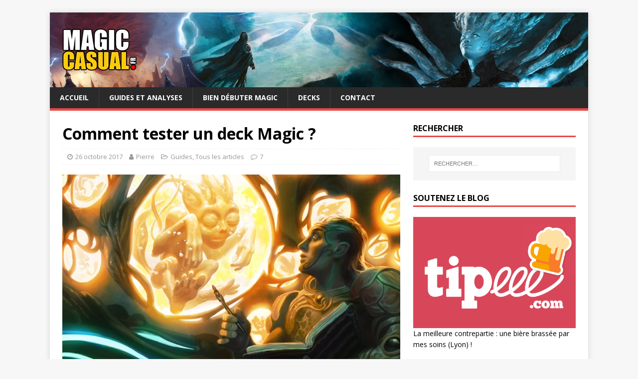

--- FILE ---
content_type: text/html; charset=UTF-8
request_url: https://magic-casual.fr/tester-deck-magic/
body_size: 18161
content:
<!DOCTYPE html>
<html class="no-js" lang="fr-FR">
<head>
<meta charset="UTF-8">
<meta name="viewport" content="width=device-width, initial-scale=1.0">
<link rel="profile" href="http://gmpg.org/xfn/11" />
<meta name='robots' content='index, follow, max-image-preview:large, max-snippet:-1, max-video-preview:-1' />

<!-- Google Tag Manager for WordPress by gtm4wp.com -->
<script data-cfasync="false" data-pagespeed-no-defer type="text/javascript">//<![CDATA[
	var gtm4wp_datalayer_name = "dataLayer";
	var dataLayer = dataLayer || [];
//]]>
</script>
<!-- End Google Tag Manager for WordPress by gtm4wp.com -->
	<!-- This site is optimized with the Yoast SEO plugin v18.0 - https://yoast.com/wordpress/plugins/seo/ -->
	<title>Comment tester un deck Magic ? | Magic-Casual</title>
	<meta name="description" content="Vous possédez un deck à améliorer ou bien vous inventez un deck de A à Z ? On vous explique comment le tester efficacement : metagame, pioche et conseils !" />
	<link rel="canonical" href="https://magic-casual.fr/tester-deck-magic/" />
	<meta property="og:locale" content="fr_FR" />
	<meta property="og:type" content="article" />
	<meta property="og:title" content="Comment tester un deck Magic ? | Magic-Casual" />
	<meta property="og:description" content="Vous possédez un deck à améliorer ou bien vous inventez un deck de A à Z ? On vous explique comment le tester efficacement : metagame, pioche et conseils !" />
	<meta property="og:url" content="https://magic-casual.fr/tester-deck-magic/" />
	<meta property="og:site_name" content="Magic-Casual" />
	<meta property="article:published_time" content="2017-10-26T06:53:07+00:00" />
	<meta property="article:modified_time" content="2023-12-13T16:12:45+00:00" />
	<meta property="og:image" content="https://magic-casual.fr/wp-content/uploads/2017/10/2017-10-25_11h04_25.jpg" />
	<meta property="og:image:width" content="1344" />
	<meta property="og:image:height" content="983" />
	<meta property="og:image:type" content="image/jpeg" />
	<meta name="twitter:card" content="summary" />
	<meta name="twitter:label1" content="Écrit par" />
	<meta name="twitter:data1" content="Pierre" />
	<meta name="twitter:label2" content="Durée de lecture estimée" />
	<meta name="twitter:data2" content="7 minutes" />
	<!-- / Yoast SEO plugin. -->


<link rel='dns-prefetch' href='//cdnjs.cloudflare.com' />
<link rel='dns-prefetch' href='//fonts.googleapis.com' />
<link rel='dns-prefetch' href='//s.w.org' />
<link rel="alternate" type="application/rss+xml" title="Magic-Casual &raquo; Flux" href="https://magic-casual.fr/feed/" />
<link rel="alternate" type="application/rss+xml" title="Magic-Casual &raquo; Flux des commentaires" href="https://magic-casual.fr/comments/feed/" />
<link rel="alternate" type="application/rss+xml" title="Magic-Casual &raquo; Comment tester un deck Magic ? Flux des commentaires" href="https://magic-casual.fr/tester-deck-magic/feed/" />
		<script type="text/javascript">
			window._wpemojiSettings = {"baseUrl":"https:\/\/s.w.org\/images\/core\/emoji\/13.1.0\/72x72\/","ext":".png","svgUrl":"https:\/\/s.w.org\/images\/core\/emoji\/13.1.0\/svg\/","svgExt":".svg","source":{"concatemoji":"https:\/\/magic-casual.fr\/wp-includes\/js\/wp-emoji-release.min.js?ver=5.8.12"}};
			!function(e,a,t){var n,r,o,i=a.createElement("canvas"),p=i.getContext&&i.getContext("2d");function s(e,t){var a=String.fromCharCode;p.clearRect(0,0,i.width,i.height),p.fillText(a.apply(this,e),0,0);e=i.toDataURL();return p.clearRect(0,0,i.width,i.height),p.fillText(a.apply(this,t),0,0),e===i.toDataURL()}function c(e){var t=a.createElement("script");t.src=e,t.defer=t.type="text/javascript",a.getElementsByTagName("head")[0].appendChild(t)}for(o=Array("flag","emoji"),t.supports={everything:!0,everythingExceptFlag:!0},r=0;r<o.length;r++)t.supports[o[r]]=function(e){if(!p||!p.fillText)return!1;switch(p.textBaseline="top",p.font="600 32px Arial",e){case"flag":return s([127987,65039,8205,9895,65039],[127987,65039,8203,9895,65039])?!1:!s([55356,56826,55356,56819],[55356,56826,8203,55356,56819])&&!s([55356,57332,56128,56423,56128,56418,56128,56421,56128,56430,56128,56423,56128,56447],[55356,57332,8203,56128,56423,8203,56128,56418,8203,56128,56421,8203,56128,56430,8203,56128,56423,8203,56128,56447]);case"emoji":return!s([10084,65039,8205,55357,56613],[10084,65039,8203,55357,56613])}return!1}(o[r]),t.supports.everything=t.supports.everything&&t.supports[o[r]],"flag"!==o[r]&&(t.supports.everythingExceptFlag=t.supports.everythingExceptFlag&&t.supports[o[r]]);t.supports.everythingExceptFlag=t.supports.everythingExceptFlag&&!t.supports.flag,t.DOMReady=!1,t.readyCallback=function(){t.DOMReady=!0},t.supports.everything||(n=function(){t.readyCallback()},a.addEventListener?(a.addEventListener("DOMContentLoaded",n,!1),e.addEventListener("load",n,!1)):(e.attachEvent("onload",n),a.attachEvent("onreadystatechange",function(){"complete"===a.readyState&&t.readyCallback()})),(n=t.source||{}).concatemoji?c(n.concatemoji):n.wpemoji&&n.twemoji&&(c(n.twemoji),c(n.wpemoji)))}(window,document,window._wpemojiSettings);
		</script>
		<style type="text/css">
img.wp-smiley,
img.emoji {
	display: inline !important;
	border: none !important;
	box-shadow: none !important;
	height: 1em !important;
	width: 1em !important;
	margin: 0 .07em !important;
	vertical-align: -0.1em !important;
	background: none !important;
	padding: 0 !important;
}
</style>
	<link rel='stylesheet' id='wp-block-library-css'  href='https://magic-casual.fr/wp-includes/css/dist/block-library/style.min.css?ver=5.8.12' type='text/css' media='all' />
<link rel='stylesheet' id='easingslider-css'  href='https://magic-casual.fr/wp-content/plugins/easing-slider/assets/css/public.min.css?ver=3.0.8' type='text/css' media='all' />
<link rel='stylesheet' id='mana-symbols-css'  href='https://magic-casual.fr/wp-content/plugins/mana-symbols/mana-symbols.css?ver=5.8.12' type='text/css' media='all' />
<link rel='stylesheet' id='bg-shce-genericons-css'  href='https://magic-casual.fr/wp-content/plugins/show-hidecollapse-expand/assets/css/genericons/genericons.css?ver=5.8.12' type='text/css' media='all' />
<link rel='stylesheet' id='bg-show-hide-css'  href='https://magic-casual.fr/wp-content/plugins/show-hidecollapse-expand/assets/css/bg-show-hide.css?ver=5.8.12' type='text/css' media='all' />
<link rel='stylesheet' id='vscf_style-css'  href='https://magic-casual.fr/wp-content/plugins/very-simple-contact-form/css/vscf-style.min.css?ver=5.8.12' type='text/css' media='all' />
<link rel='stylesheet' id='wpfront-scroll-top-css'  href='https://magic-casual.fr/wp-content/plugins/wpfront-scroll-top/css/wpfront-scroll-top.min.css?ver=2.0.7.08086' type='text/css' media='all' />
<link rel='stylesheet' id='mh-google-fonts-css'  href='https://fonts.googleapis.com/css?family=Open+Sans:400,400italic,700,600' type='text/css' media='all' />
<link rel='stylesheet' id='mh-magazine-lite-css'  href='https://magic-casual.fr/wp-content/themes/mh-magazine-lite/style.css?ver=2.8.6' type='text/css' media='all' />
<link rel='stylesheet' id='mh-font-awesome-css'  href='https://magic-casual.fr/wp-content/themes/mh-magazine-lite/includes/font-awesome.min.css' type='text/css' media='all' />
<script type='text/javascript' src='https://magic-casual.fr/wp-includes/js/jquery/jquery.min.js?ver=3.6.0' id='jquery-core-js'></script>
<script type='text/javascript' src='https://magic-casual.fr/wp-includes/js/jquery/jquery-migrate.min.js?ver=3.3.2' id='jquery-migrate-js'></script>
<script type='text/javascript' src='https://magic-casual.fr/wp-content/plugins/easing-slider/assets/js/public.min.js?ver=3.0.8' id='easingslider-js'></script>
<script type='text/javascript' src='https://magic-casual.fr/wp-content/themes/mh-magazine-lite/js/scripts.js?ver=2.8.6' id='mh-scripts-js'></script>
<script type='text/javascript' src='//cdnjs.cloudflare.com/ajax/libs/jquery-easing/1.4.1/jquery.easing.min.js?ver=5.8.12' id='jquery-easing-js'></script>
<link rel="https://api.w.org/" href="https://magic-casual.fr/wp-json/" /><link rel="alternate" type="application/json" href="https://magic-casual.fr/wp-json/wp/v2/posts/904" /><link rel="EditURI" type="application/rsd+xml" title="RSD" href="https://magic-casual.fr/xmlrpc.php?rsd" />
<link rel="wlwmanifest" type="application/wlwmanifest+xml" href="https://magic-casual.fr/wp-includes/wlwmanifest.xml" /> 
<meta name="generator" content="WordPress 5.8.12" />
<link rel='shortlink' href='https://magic-casual.fr/?p=904' />
<link rel="alternate" type="application/json+oembed" href="https://magic-casual.fr/wp-json/oembed/1.0/embed?url=https%3A%2F%2Fmagic-casual.fr%2Ftester-deck-magic%2F" />
<link rel="alternate" type="text/xml+oembed" href="https://magic-casual.fr/wp-json/oembed/1.0/embed?url=https%3A%2F%2Fmagic-casual.fr%2Ftester-deck-magic%2F&#038;format=xml" />
<script type="text/javascript" src="https://www.mtgaddict.net/js/mtgalib_comp.js"><!--	MTG Addict Library (c) --></script>
<!-- Google Tag Manager for WordPress by gtm4wp.com -->
<script data-cfasync="false" data-pagespeed-no-defer type="text/javascript">//<![CDATA[
	var dataLayer_content = {"pagePostType":"post","pagePostType2":"single-post","pageCategory":["guides","archives"],"pagePostAuthor":"Pierre"};
	dataLayer.push( dataLayer_content );//]]>
</script>
<script data-cfasync="false">//<![CDATA[
(function(w,d,s,l,i){w[l]=w[l]||[];w[l].push({'gtm.start':
new Date().getTime(),event:'gtm.js'});var f=d.getElementsByTagName(s)[0],
j=d.createElement(s),dl=l!='dataLayer'?'&l='+l:'';j.async=true;j.src=
'//www.googletagmanager.com/gtm.'+'js?id='+i+dl;f.parentNode.insertBefore(j,f);
})(window,document,'script','dataLayer','GTM-KDZ98MR');//]]>
</script>
<!-- End Google Tag Manager -->
<!-- End Google Tag Manager for WordPress by gtm4wp.com --><!--[if lt IE 9]>
<script src="https://magic-casual.fr/wp-content/themes/mh-magazine-lite/js/css3-mediaqueries.js"></script>
<![endif]-->
<link rel="icon" href="https://magic-casual.fr/wp-content/uploads/2017/05/Logo-M-1-150x150.png" sizes="32x32" />
<link rel="icon" href="https://magic-casual.fr/wp-content/uploads/2017/05/Logo-M-1-300x300.png" sizes="192x192" />
<link rel="apple-touch-icon" href="https://magic-casual.fr/wp-content/uploads/2017/05/Logo-M-1-300x300.png" />
<meta name="msapplication-TileImage" content="https://magic-casual.fr/wp-content/uploads/2017/05/Logo-M-1-300x300.png" />
<noscript><style id="rocket-lazyload-nojs-css">.rll-youtube-player, [data-lazy-src]{display:none !important;}</style></noscript></head>
<body id="mh-mobile" class="post-template-default single single-post postid-904 single-format-standard mh-right-sb" itemscope="itemscope" itemtype="http://schema.org/WebPage">
<div class="mh-container mh-container-outer">
<div class="mh-header-mobile-nav mh-clearfix"></div>
<header class="mh-header" itemscope="itemscope" itemtype="http://schema.org/WPHeader">
	<div class="mh-container mh-container-inner mh-row mh-clearfix">
		<div class="mh-custom-header mh-clearfix">
<a class="mh-header-image-link" href="https://magic-casual.fr/" title="Magic-Casual" rel="home">
<img class="mh-header-image" src="data:image/svg+xml,%3Csvg%20xmlns='http://www.w3.org/2000/svg'%20viewBox='0%200%201080%20150'%3E%3C/svg%3E" height="150" width="1080" alt="Magic-Casual" data-lazy-src="https://magic-casual.fr/wp-content/uploads/2020/09/Bannière_site-2020-1.jpg" /><noscript><img class="mh-header-image" src="https://magic-casual.fr/wp-content/uploads/2020/09/Bannière_site-2020-1.jpg" height="150" width="1080" alt="Magic-Casual" /></noscript>
</a>
</div>
	</div>
	<div class="mh-main-nav-wrap">
		<nav class="mh-navigation mh-main-nav mh-container mh-container-inner mh-clearfix" itemscope="itemscope" itemtype="http://schema.org/SiteNavigationElement">
			<div class="menu-menu-1-container"><ul id="menu-menu-1" class="menu"><li id="menu-item-29" class="menu-item menu-item-type-post_type menu-item-object-page menu-item-home menu-item-29"><a href="https://magic-casual.fr/">Accueil</a></li>
<li id="menu-item-44" class="menu-item menu-item-type-taxonomy menu-item-object-category current-post-ancestor current-menu-parent current-post-parent menu-item-44"><a href="https://magic-casual.fr/category/guides/">Guides et Analyses</a></li>
<li id="menu-item-1404" class="menu-item menu-item-type-custom menu-item-object-custom menu-item-1404"><a href="https://magic-casual.fr/tag/debutant/">Bien débuter Magic</a></li>
<li id="menu-item-55" class="menu-item menu-item-type-taxonomy menu-item-object-category menu-item-55"><a href="https://magic-casual.fr/category/decks/">Decks</a></li>
<li id="menu-item-39" class="menu-item menu-item-type-post_type menu-item-object-page menu-item-39"><a href="https://magic-casual.fr/a-propos/">Contact</a></li>
</ul></div>		</nav>
	</div>
<script async src="https://pagead2.googlesyndication.com/pagead/js/adsbygoogle.js?client=ca-pub-1604791280436068"
     crossorigin="anonymous"></script>
</header><div class="mh-wrapper mh-clearfix">
	<div id="main-content" class="mh-content" role="main" itemprop="mainContentOfPage"><article id="post-904" class="post-904 post type-post status-publish format-standard has-post-thumbnail hentry category-guides category-archives">
	<header class="entry-header mh-clearfix"><h1 class="entry-title">Comment tester un deck Magic ?</h1><p class="mh-meta entry-meta">
<span class="entry-meta-date updated"><i class="fa fa-clock-o"></i><a href="https://magic-casual.fr/2017/10/">26 octobre 2017</a></span>
<span class="entry-meta-author author vcard"><i class="fa fa-user"></i><a class="fn" href="https://magic-casual.fr/author/alohanad/">Pierre</a></span>
<span class="entry-meta-categories"><i class="fa fa-folder-open-o"></i><a href="https://magic-casual.fr/category/guides/" rel="category tag">Guides</a>, <a href="https://magic-casual.fr/category/archives/" rel="category tag">Tous les articles</a></span>
<span class="entry-meta-comments"><i class="fa fa-comment-o"></i><a class="mh-comment-scroll" href="https://magic-casual.fr/tester-deck-magic/#mh-comments">7</a></span>
</p>
	</header>
		<div class="entry-content mh-clearfix">
<figure class="entry-thumbnail">
<img src="data:image/svg+xml,%3Csvg%20xmlns='http://www.w3.org/2000/svg'%20viewBox='0%200%200%200'%3E%3C/svg%3E" alt="Résultats inattendus Magic The Gathering" title="Résultats inattendus Magic The Gathering" data-lazy-src="https://magic-casual.fr/wp-content/uploads/2017/10/2017-10-25_11h04_25-678x381.jpg" /><noscript><img src="https://magic-casual.fr/wp-content/uploads/2017/10/2017-10-25_11h04_25-678x381.jpg" alt="Résultats inattendus Magic The Gathering" title="Résultats inattendus Magic The Gathering" /></noscript>
</figure>
<p>Vous possédez déjà un deck que vous avez envie d&rsquo;améliorer avec de nouvelles cartes, ou bien vous venez d&rsquo;inventer un nouveau deck de A à Z ? Avant de vous précipiter sur <a href="https://www.cardmarket.com/fr/Magic">Magiccardmarket</a> afin d&rsquo;acheter ce qu&rsquo;il vous manque, prenez le temps de vérifier que les changements effectués seront profitables à votre expérience de jeu. Et pour cela, la seule solution, c&rsquo;est de tester votre deck !</p>
<p>Voici la façon dont je procède lorsque je veux tester un deck Magic.</p>
<h2>1) Imprimer des proxies</h2>
<p>Il n&rsquo;y aucun mal à créer des proxies lorsqu&rsquo;on est en phase de test. Il vaut mieux passer par là que d&rsquo;acheter des cartes avant de se rendre compte qu&rsquo;elles ne conviennent pas. Si ça ne dérange pas vos amis, il n&rsquo;y a pas de raisons de se priver.</p>
<p><strong>Attention, les proxies doivent être jouées dans un but de test !</strong> Ne les gardez pas trop longtemps.</p>
<h3>Qu&rsquo;est-ce que c&rsquo;est, un proxy ?</h3>
<p>Un proxy, c&rsquo;est simplement une carte Magic que vous avez imprimée / rédigée sur un bout de papier. Vous ne possédez pas la carte, mais vous voulez quand-même la jouer pour l&rsquo;essayer. Est-ce qu&rsquo;elle colle au deck ? Soutient-elle la stratégie globale, ou est-ce un poids ?</p>
<p><img loading="lazy" class="size-full wp-image-905 aligncenter" src="data:image/svg+xml,%3Csvg%20xmlns='http://www.w3.org/2000/svg'%20viewBox='0%200%20335%20476'%3E%3C/svg%3E" alt="Proxy Briffaud céleste des Smic" width="335" height="476" data-lazy-srcset="https://magic-casual.fr/wp-content/uploads/2017/10/2017-10-24_17h38_52.png 335w, https://magic-casual.fr/wp-content/uploads/2017/10/2017-10-24_17h38_52-211x300.png 211w" data-lazy-sizes="(max-width: 335px) 100vw, 335px" data-lazy-src="https://magic-casual.fr/wp-content/uploads/2017/10/2017-10-24_17h38_52.png" /><noscript><img loading="lazy" class="size-full wp-image-905 aligncenter" src="https://magic-casual.fr/wp-content/uploads/2017/10/2017-10-24_17h38_52.png" alt="Proxy Briffaud céleste des Smic" width="335" height="476" srcset="https://magic-casual.fr/wp-content/uploads/2017/10/2017-10-24_17h38_52.png 335w, https://magic-casual.fr/wp-content/uploads/2017/10/2017-10-24_17h38_52-211x300.png 211w" sizes="(max-width: 335px) 100vw, 335px" /></noscript></p>
<p>C&rsquo;est moins joli, moins pratique, mais ça ne coûte pas cher.</p>
<h3>Comment utiliser un proxy ?</h3>
<p>il suffit de le glisser dans une pochette, par dessus une vraie carte Magic.</p>
<h3>Où imprimer des proxies ?</h3>
<p>Vous pouvez les écrire vous-même sur un bout de papier si vous n&rsquo;en avez pas beaucoup. Sinon, je recommande simplement de créer un deck sur Magicville avec uniquement les cartes manquantes, puis de cliquer sur « proxies ».</p>
<p><img loading="lazy" class="alignnone wp-image-924 size-full" src="data:image/svg+xml,%3Csvg%20xmlns='http://www.w3.org/2000/svg'%20viewBox='0%200%201491%201145'%3E%3C/svg%3E" alt="" width="1491" height="1145" data-lazy-srcset="https://magic-casual.fr/wp-content/uploads/2017/10/2017-10-25_13h42_08.jpg 1491w, https://magic-casual.fr/wp-content/uploads/2017/10/2017-10-25_13h42_08-300x230.jpg 300w, https://magic-casual.fr/wp-content/uploads/2017/10/2017-10-25_13h42_08-768x590.jpg 768w, https://magic-casual.fr/wp-content/uploads/2017/10/2017-10-25_13h42_08-1024x786.jpg 1024w, https://magic-casual.fr/wp-content/uploads/2017/10/2017-10-25_13h42_08-80x60.jpg 80w" data-lazy-sizes="(max-width: 1491px) 100vw, 1491px" data-lazy-src="https://magic-casual.fr/wp-content/uploads/2017/10/2017-10-25_13h42_08.jpg" /><noscript><img loading="lazy" class="alignnone wp-image-924 size-full" src="https://magic-casual.fr/wp-content/uploads/2017/10/2017-10-25_13h42_08.jpg" alt="" width="1491" height="1145" srcset="https://magic-casual.fr/wp-content/uploads/2017/10/2017-10-25_13h42_08.jpg 1491w, https://magic-casual.fr/wp-content/uploads/2017/10/2017-10-25_13h42_08-300x230.jpg 300w, https://magic-casual.fr/wp-content/uploads/2017/10/2017-10-25_13h42_08-768x590.jpg 768w, https://magic-casual.fr/wp-content/uploads/2017/10/2017-10-25_13h42_08-1024x786.jpg 1024w, https://magic-casual.fr/wp-content/uploads/2017/10/2017-10-25_13h42_08-80x60.jpg 80w" sizes="(max-width: 1491px) 100vw, 1491px" /></noscript></p>
<p>Suite à ça, vous n&rsquo;aurez plus qu&rsquo;à les imprimer, les découper et tester votre deck !</p>
<h2>2) Tester les mains de départ</h2>
<p>Une partie de Magic qui commence bien, c&rsquo;est quand-même agréable ! Personne n&rsquo;a envie de se retrouver avec 2 <a href="https://www.mtgaddict.net/search/card?name=Briffaud céleste des simic" onmouseover="return mtga_show_popup('Briffaud céleste des simic', 500);" onmouseout="return mtga_hide_popup('Briffaud céleste des simic');" onclick="window.open(this.href); return false;" rel="nofollow">Briffaud céleste des simic</a>, 1 <a href="https://www.mtgaddict.net/search/card?name=Foudre" onmouseover="return mtga_show_popup('Foudre', 500);" onmouseout="return mtga_hide_popup('Foudre');" onclick="window.open(this.href); return false;" rel="nofollow">Foudre</a> et 4 Marais en main de départ.</p>
<p><em>« Oui, mais il suffit de mulligan avec une main pareille ! »</em></p>
<p>Certes, internaute grincheux. Mais le mulligan reste punitif. Si on peut éviter de s&rsquo;imposer un changement de main au début de chaque partie, c&rsquo;est mieux.</p>
<p>Pour tester vos mains de départ, deux options :</p>
<h3><strong>Faire des tirages tout seul</strong></h3>
<p>Bah oui. Si vous possédez déjà les cartes ou des proxies, rien ne vous empêche de simuler quelques tirages tout seul. Vous identifierez rapidement ce qu&rsquo;il vous manque et si vous êtes capables de démarrer une partie.</p>
<p><img loading="lazy" class="alignnone wp-image-909" src="data:image/svg+xml,%3Csvg%20xmlns='http://www.w3.org/2000/svg'%20viewBox='0%200%20204%20115'%3E%3C/svg%3E" alt="" width="204" height="115" data-lazy-srcset="https://magic-casual.fr/wp-content/uploads/2017/10/ForeverAlone-300x169.jpg 300w, https://magic-casual.fr/wp-content/uploads/2017/10/ForeverAlone-768x432.jpg 768w, https://magic-casual.fr/wp-content/uploads/2017/10/ForeverAlone-678x381.jpg 678w, https://magic-casual.fr/wp-content/uploads/2017/10/ForeverAlone.jpg 800w" data-lazy-sizes="(max-width: 204px) 100vw, 204px" data-lazy-src="https://magic-casual.fr/wp-content/uploads/2017/10/ForeverAlone-300x169.jpg" /><noscript><img loading="lazy" class="alignnone wp-image-909" src="https://magic-casual.fr/wp-content/uploads/2017/10/ForeverAlone-300x169.jpg" alt="" width="204" height="115" srcset="https://magic-casual.fr/wp-content/uploads/2017/10/ForeverAlone-300x169.jpg 300w, https://magic-casual.fr/wp-content/uploads/2017/10/ForeverAlone-768x432.jpg 768w, https://magic-casual.fr/wp-content/uploads/2017/10/ForeverAlone-678x381.jpg 678w, https://magic-casual.fr/wp-content/uploads/2017/10/ForeverAlone.jpg 800w" sizes="(max-width: 204px) 100vw, 204px" /></noscript></p>
<h3>Simuler des tirages en ligne</h3>
<p>Certain site comme <a href="http://www.lotusnoir.info">Lotus Noir</a> offrent la possibilité d&rsquo;y rentrer sa liste de cartes et d&rsquo;effectuer des tirages de main de départ.</p>
<p><img loading="lazy" class="alignnone wp-image-925 size-full" src="data:image/svg+xml,%3Csvg%20xmlns='http://www.w3.org/2000/svg'%20viewBox='0%200%20931%20359'%3E%3C/svg%3E" alt="" width="931" height="359" data-lazy-srcset="https://magic-casual.fr/wp-content/uploads/2017/10/2017-10-25_13h45_25.jpg 931w, https://magic-casual.fr/wp-content/uploads/2017/10/2017-10-25_13h45_25-300x116.jpg 300w, https://magic-casual.fr/wp-content/uploads/2017/10/2017-10-25_13h45_25-768x296.jpg 768w" data-lazy-sizes="(max-width: 931px) 100vw, 931px" data-lazy-src="https://magic-casual.fr/wp-content/uploads/2017/10/2017-10-25_13h45_25.jpg" /><noscript><img loading="lazy" class="alignnone wp-image-925 size-full" src="https://magic-casual.fr/wp-content/uploads/2017/10/2017-10-25_13h45_25.jpg" alt="" width="931" height="359" srcset="https://magic-casual.fr/wp-content/uploads/2017/10/2017-10-25_13h45_25.jpg 931w, https://magic-casual.fr/wp-content/uploads/2017/10/2017-10-25_13h45_25-300x116.jpg 300w, https://magic-casual.fr/wp-content/uploads/2017/10/2017-10-25_13h45_25-768x296.jpg 768w" sizes="(max-width: 931px) 100vw, 931px" /></noscript></p>
<p>Cette option est très pratique pour se rendre immédiatement compte de ce que donnerait le deck au tour 1.</p>
<p>Pour aller plus loin, vous pouvez aussi rentrer votre deck sur <a href="https://archidekt.com" target="_blank" rel="noopener noreferrer">Archidekt</a> et jouer tout seul pour vérifier que vous arrivez à gérer les premiers tours :</p>
<p><img loading="lazy" class="alignnone wp-image-1934 size-full" src="data:image/svg+xml,%3Csvg%20xmlns='http://www.w3.org/2000/svg'%20viewBox='0%200%201080%20627'%3E%3C/svg%3E" alt="" width="1080" height="627" data-lazy-srcset="https://magic-casual.fr/wp-content/uploads/2017/10/2019-02-27_11h01_37.jpg 1080w, https://magic-casual.fr/wp-content/uploads/2017/10/2019-02-27_11h01_37-300x174.jpg 300w, https://magic-casual.fr/wp-content/uploads/2017/10/2019-02-27_11h01_37-768x446.jpg 768w, https://magic-casual.fr/wp-content/uploads/2017/10/2019-02-27_11h01_37-1024x594.jpg 1024w" data-lazy-sizes="(max-width: 1080px) 100vw, 1080px" data-lazy-src="https://magic-casual.fr/wp-content/uploads/2017/10/2019-02-27_11h01_37.jpg" /><noscript><img loading="lazy" class="alignnone wp-image-1934 size-full" src="https://magic-casual.fr/wp-content/uploads/2017/10/2019-02-27_11h01_37.jpg" alt="" width="1080" height="627" srcset="https://magic-casual.fr/wp-content/uploads/2017/10/2019-02-27_11h01_37.jpg 1080w, https://magic-casual.fr/wp-content/uploads/2017/10/2019-02-27_11h01_37-300x174.jpg 300w, https://magic-casual.fr/wp-content/uploads/2017/10/2019-02-27_11h01_37-768x446.jpg 768w, https://magic-casual.fr/wp-content/uploads/2017/10/2019-02-27_11h01_37-1024x594.jpg 1024w" sizes="(max-width: 1080px) 100vw, 1080px" /></noscript></p>
<p>Astuce : pour rentrer votre deck rapidement depuis Magicville, exporter-le en format Appr. puis copiez/collez-le dans Archidekt :</p>
<p><img loading="lazy" class="alignnone wp-image-1935 " src="data:image/svg+xml,%3Csvg%20xmlns='http://www.w3.org/2000/svg'%20viewBox='0%200%20459%2046'%3E%3C/svg%3E" alt="" width="459" height="46" data-lazy-srcset="https://magic-casual.fr/wp-content/uploads/2017/10/2019-02-27_11h05_45.png 923w, https://magic-casual.fr/wp-content/uploads/2017/10/2019-02-27_11h05_45-300x30.png 300w, https://magic-casual.fr/wp-content/uploads/2017/10/2019-02-27_11h05_45-768x77.png 768w" data-lazy-sizes="(max-width: 459px) 100vw, 459px" data-lazy-src="https://magic-casual.fr/wp-content/uploads/2017/10/2019-02-27_11h05_45.png" /><noscript><img loading="lazy" class="alignnone wp-image-1935 " src="https://magic-casual.fr/wp-content/uploads/2017/10/2019-02-27_11h05_45.png" alt="" width="459" height="46" srcset="https://magic-casual.fr/wp-content/uploads/2017/10/2019-02-27_11h05_45.png 923w, https://magic-casual.fr/wp-content/uploads/2017/10/2019-02-27_11h05_45-300x30.png 300w, https://magic-casual.fr/wp-content/uploads/2017/10/2019-02-27_11h05_45-768x77.png 768w" sizes="(max-width: 459px) 100vw, 459px" /></noscript></p>
<h3>Jouer en ligne avec le deck pour le tester</h3>
<p>La flemme de faire des proxies ? Il existe plusieurs logiciels qui permettent de jouer à Magic en ligne avec un deck composé des cartes de notre choix. Je ne parle pas de <a href="https://magic.wizards.com/fr/products/magic-duels/download">Magic Duels</a> ou encore de <a href="https://magic.wizards.com/en/mtgarena">Magic The Gathering : Arena</a>, mais plutôt de logiciels comme le célèbre <a href="https://cockatrice.github.io">Cockatrice</a>.</p>
<p>L&rsquo;interface est un peu vieillotte (voire carrément moche), mais ce petit logiciel est intéressant pour plusieurs raisons :</p>
<ul>
<li>N&rsquo;importe quel deck peut y être uploadé, quel que soit le format : Modern, Commander, T2&#8230;</li>
<li>Possibilité de jouer en ligne, contre des inconnus ou un ami</li>
<li>100% gratuit</li>
</ul>
<p><img loading="lazy" class="alignnone wp-image-947 size-full" src="data:image/svg+xml,%3Csvg%20xmlns='http://www.w3.org/2000/svg'%20viewBox='0%200%201280%20691'%3E%3C/svg%3E" alt="Cockatrice" width="1280" height="691" data-lazy-srcset="https://magic-casual.fr/wp-content/uploads/2017/10/Cockatrice-Magic-The-Gathering-e1509001671383.jpg 1280w, https://magic-casual.fr/wp-content/uploads/2017/10/Cockatrice-Magic-The-Gathering-e1509001671383-300x162.jpg 300w, https://magic-casual.fr/wp-content/uploads/2017/10/Cockatrice-Magic-The-Gathering-e1509001671383-768x415.jpg 768w, https://magic-casual.fr/wp-content/uploads/2017/10/Cockatrice-Magic-The-Gathering-e1509001671383-1024x553.jpg 1024w" data-lazy-sizes="(max-width: 1280px) 100vw, 1280px" data-lazy-src="https://magic-casual.fr/wp-content/uploads/2017/10/Cockatrice-Magic-The-Gathering-e1509001671383.jpg" /><noscript><img loading="lazy" class="alignnone wp-image-947 size-full" src="https://magic-casual.fr/wp-content/uploads/2017/10/Cockatrice-Magic-The-Gathering-e1509001671383.jpg" alt="Cockatrice" width="1280" height="691" srcset="https://magic-casual.fr/wp-content/uploads/2017/10/Cockatrice-Magic-The-Gathering-e1509001671383.jpg 1280w, https://magic-casual.fr/wp-content/uploads/2017/10/Cockatrice-Magic-The-Gathering-e1509001671383-300x162.jpg 300w, https://magic-casual.fr/wp-content/uploads/2017/10/Cockatrice-Magic-The-Gathering-e1509001671383-768x415.jpg 768w, https://magic-casual.fr/wp-content/uploads/2017/10/Cockatrice-Magic-The-Gathering-e1509001671383-1024x553.jpg 1024w" sizes="(max-width: 1280px) 100vw, 1280px" /></noscript></p>
<p>Vous pouvez vous en servir pour effectuer vos tirages ou même jouer le deck contre quelqu&rsquo;un.</p>
<p>Le site Lotus Noir possède d&rsquo;ailleurs un excellent tutoriel que voici : <a href="http://www.lotusnoir.info/tuto-cockatrice-installation-et-utilisation/">voir le tuto</a>.</p>
<p>Il existe également le site <a href="http://mogg.fr" target="_blank" rel="noopener noreferrer">Mogg.fr</a> qui permet de créer son deck et de jouer en ligne gratuitement :</p>
<p><img loading="lazy" class="alignnone wp-image-1936 size-full" src="data:image/svg+xml,%3Csvg%20xmlns='http://www.w3.org/2000/svg'%20viewBox='0%200%201080%20580'%3E%3C/svg%3E" alt="" width="1080" height="580" data-lazy-srcset="https://magic-casual.fr/wp-content/uploads/2017/10/2019-02-27_11h16_33.jpg 1080w, https://magic-casual.fr/wp-content/uploads/2017/10/2019-02-27_11h16_33-300x161.jpg 300w, https://magic-casual.fr/wp-content/uploads/2017/10/2019-02-27_11h16_33-768x412.jpg 768w, https://magic-casual.fr/wp-content/uploads/2017/10/2019-02-27_11h16_33-1024x550.jpg 1024w" data-lazy-sizes="(max-width: 1080px) 100vw, 1080px" data-lazy-src="https://magic-casual.fr/wp-content/uploads/2017/10/2019-02-27_11h16_33.jpg" /><noscript><img loading="lazy" class="alignnone wp-image-1936 size-full" src="https://magic-casual.fr/wp-content/uploads/2017/10/2019-02-27_11h16_33.jpg" alt="" width="1080" height="580" srcset="https://magic-casual.fr/wp-content/uploads/2017/10/2019-02-27_11h16_33.jpg 1080w, https://magic-casual.fr/wp-content/uploads/2017/10/2019-02-27_11h16_33-300x161.jpg 300w, https://magic-casual.fr/wp-content/uploads/2017/10/2019-02-27_11h16_33-768x412.jpg 768w, https://magic-casual.fr/wp-content/uploads/2017/10/2019-02-27_11h16_33-1024x550.jpg 1024w" sizes="(max-width: 1080px) 100vw, 1080px" /></noscript></p>
<p>Je ne l&rsquo;ai jamais essayé personnellement, mais si ça vous intéresse il existe des <a href="https://youtu.be/AsBop6p9OXI" target="_blank" rel="noopener noreferrer">tutoriels en français</a> pour le prendre en main .</p>
<h2>3) L&rsquo;épreuve du feu : jouer le deck</h2>
<p>Que vous ayez choisi de faire des proxies ou non, que vous ayez testé les mains de départ ou non, il arrive un moment où le deck sera joué pour être testé.</p>
<p>Pour bien tester un deck, voici quelques conseils :</p>
<h3>Jouer contre plusieurs types de decks</h3>
<p>Si vous jouez chaque partie contre votre meilleur pote et son deck Ondin, vous allez forcément finir par prendre de mauvaises habitudes. Afin de lutter contre lui, vous allez remplir votre deck de <a href="https://www.mtgaddict.net/search/card?name=Pyroclasme" onmouseover="return mtga_show_popup('Pyroclasme', 500);" onmouseout="return mtga_hide_popup('Pyroclasme');" onclick="window.open(this.href); return false;" rel="nofollow">Pyroclasme</a> qui vous seront complétement inutiles contre d&rsquo;autres decks.</p>
<p><strong>Il vaut mieux se forcer à jouer contre plein d&rsquo;adversaires et de decks différents.</strong> Est-ce que mon deck tient le coup sous le feu nourri d&rsquo;un aggro ? Est-ce que j&rsquo;arrive à avancer face à un deck contrôle ? Comment est-ce que je m&rsquo;en sors en multijoueur ? Et en duel ?</p>
<h3>Prendre en compte la metagame</h3>
<p>Si vous jouez en boutique, vous vous rendrez vite compte que les decks évoluent chaque année au fil des nouvelles éditions et des bans.</p>
<p>Certains decks prendront de l&rsquo;ampleur, d&rsquo;autres disparaîtront. Certains decks seront forts contre d&rsquo;autres, et inversement. <strong>On appelle ça la metagame</strong>.</p>
<p><img loading="lazy" class="alignnone wp-image-938 size-full" src="data:image/svg+xml,%3Csvg%20xmlns='http://www.w3.org/2000/svg'%20viewBox='0%200%20721%20434'%3E%3C/svg%3E" alt="metagame Magic" width="721" height="434" data-lazy-srcset="https://magic-casual.fr/wp-content/uploads/2017/10/2017-10-26_08h34_39.png 721w, https://magic-casual.fr/wp-content/uploads/2017/10/2017-10-26_08h34_39-300x181.png 300w" data-lazy-sizes="(max-width: 721px) 100vw, 721px" data-lazy-src="https://magic-casual.fr/wp-content/uploads/2017/10/2017-10-26_08h34_39.png" /><noscript><img loading="lazy" class="alignnone wp-image-938 size-full" src="https://magic-casual.fr/wp-content/uploads/2017/10/2017-10-26_08h34_39.png" alt="metagame Magic" width="721" height="434" srcset="https://magic-casual.fr/wp-content/uploads/2017/10/2017-10-26_08h34_39.png 721w, https://magic-casual.fr/wp-content/uploads/2017/10/2017-10-26_08h34_39-300x181.png 300w" sizes="(max-width: 721px) 100vw, 721px" /></noscript></p>
<p><em>(Oui, ces chiffres sont parfaitement fictifs)</em></p>
<p>La metagame existe quel que soit le format, notamment au niveau compétitif où une poignée de decks se disputent les premières marches du podium.</p>
<p><strong>Mais la metagame existe aussi à un niveau local</strong>, dans votre magasin et même dans votre groupe d&rsquo;amis. Si vous êtes une dizaine de joueurs, une tendance va émerger. L&rsquo;un de vous jouera peut-être un deck contrôle particulièrement efficace et les autres se tourneront naturellement vers des cartes afin de s&rsquo;en protéger.</p>
<p><strong>Alors, faut-il se reposer sur la metagame pour choisir ses cartes ?</strong></p>
<p>La metagame est un élément important à prendre en considération, mais méfiez-vous tout de même : ce n&rsquo;est pas parce-que vous tombez régulièrement contre des decks auras que vous devrez jouer 4 <a href="https://www.mtgaddict.net/search/card?name=Retour à la nature" onmouseover="return mtga_show_popup('Retour à la nature', 500);" onmouseout="return mtga_hide_popup('Retour à la nature');" onclick="window.open(this.href); return false;" rel="nofollow">Retour à la nature</a>. Cette carte détruira certainement un deck basé sur les enchantements, mais elle sera complétement inutile dans les autres cas. Pire, elle vous empêche de jouer vos propres enchantements.</p>
<p><img loading="lazy" class="size-full wp-image-941 aligncenter" src="data:image/svg+xml,%3Csvg%20xmlns='http://www.w3.org/2000/svg'%20viewBox='0%200%20312%20445'%3E%3C/svg%3E" alt="Bandemage qasali" width="312" height="445" data-lazy-srcset="https://magic-casual.fr/wp-content/uploads/2017/10/Bandemage-quasali.jpg 312w, https://magic-casual.fr/wp-content/uploads/2017/10/Bandemage-quasali-210x300.jpg 210w" data-lazy-sizes="(max-width: 312px) 100vw, 312px" data-lazy-src="https://magic-casual.fr/wp-content/uploads/2017/10/Bandemage-quasali.jpg" /><noscript><img loading="lazy" class="size-full wp-image-941 aligncenter" src="https://magic-casual.fr/wp-content/uploads/2017/10/Bandemage-quasali.jpg" alt="Bandemage qasali" width="312" height="445" srcset="https://magic-casual.fr/wp-content/uploads/2017/10/Bandemage-quasali.jpg 312w, https://magic-casual.fr/wp-content/uploads/2017/10/Bandemage-quasali-210x300.jpg 210w" sizes="(max-width: 312px) 100vw, 312px" /></noscript></p>
<p>Dans un cas comme ça, préférez un <a href="https://www.mtgaddict.net/search/card?name=Bandemage qasali" onmouseover="return mtga_show_popup('Bandemage qasali', 500);" onmouseout="return mtga_hide_popup('Bandemage qasali');" onclick="window.open(this.href); return false;" rel="nofollow">Bandemage qasali</a>, bien plus versatile.</p>
<h3>Et pendant la partie ?</h3>
<p>Lorsque vous jouez un deck que vous êtes en train de tester,<strong> ne vous mettez pas la pression</strong>. Profitez-en pour chercher à produire des situations amusantes, innovantes, essayez de voir ce que le deck est capable de produire.</p>
<p>Enfin, le moyen le plus simple d&rsquo;identifier si une carte vous convient ou non :</p>
<ul>
<li><strong>Lorsque vous la piochez, vous êtes régulièrement déçus :</strong> c&rsquo;est bête, mais c&rsquo;est un excellent moyen d&rsquo;identifier si une carte vous convient ou non. Même si c&rsquo;est une excellente carte, tant qu&rsquo;elle ne vous convient pas à vous et votre deck, il vaut mieux la remplacer par une carte plus adaptée.</li>
<li><strong>Vous ne la piochez pas assez souvent, elle vous manque :</strong> alors c&rsquo;est que la carte est intéressante et que vous en avez régulièrement besoin. N&rsquo;hésitez pas à la jouer en plusieurs exemplaires. Si vous en jouez déjà 4 ou que votre deck est un Commander, tournez-vous vers des cartes similaires. Exemple : <a href="https://www.mtgaddict.net/search/card?name=Colère de Dieu" onmouseover="return mtga_show_popup('Colère de Dieu', 500);" onmouseout="return mtga_hide_popup('Colère de Dieu');" onclick="window.open(this.href); return false;" rel="nofollow">Colère de Dieu</a> et <a href="https://www.mtgaddict.net/search/card?name=Jour de condamnation" onmouseover="return mtga_show_popup('Jour de condamnation', 500);" onmouseout="return mtga_hide_popup('Jour de condamnation');" onclick="window.open(this.href); return false;" rel="nofollow">Jour de condamnation</a>.</li>
</ul>
<p>Voilà, vous êtes équipés, il n&rsquo;y a plus qu&rsquo;à tester ! Quand vous serez sûrs de vous, pensez également à consulter l&rsquo;article : <a href="https://magic-casual.fr/jouer-magic-sans-se-ruiner/">Comment jouer à Magic sans se ruiner ?</a></p>
<div id="article_termine">Pour ne rien rater des prochains articles, n&rsquo;hésitez pas à vous abonner à la <a href="https://www.facebook.com/MagicCasual/" target="_blank" rel="noopener noreferrer">page Facebook de Magic-Casual</a> !</div>
<p>Et vous, comment testez-vous vos decks ?</p>
	</div></article><nav class="mh-post-nav mh-row mh-clearfix" itemscope="itemscope" itemtype="http://schema.org/SiteNavigationElement">
<div class="mh-col-1-2 mh-post-nav-item mh-post-nav-prev">
<a href="https://magic-casual.fr/mono-bleu-aggro/" rel="prev"><img width="80" height="60" src="data:image/svg+xml,%3Csvg%20xmlns='http://www.w3.org/2000/svg'%20viewBox='0%200%2080%2060'%3E%3C/svg%3E" class="attachment-mh-magazine-lite-small size-mh-magazine-lite-small wp-post-image" alt="Infuser l&#039;âme aux artefacts magic The Gathering" loading="lazy" data-lazy-srcset="https://magic-casual.fr/wp-content/uploads/2017/09/2017-09-21_18h00_17-80x60.jpg 80w, https://magic-casual.fr/wp-content/uploads/2017/09/2017-09-21_18h00_17-678x509.jpg 678w, https://magic-casual.fr/wp-content/uploads/2017/09/2017-09-21_18h00_17-326x245.jpg 326w" data-lazy-sizes="(max-width: 80px) 100vw, 80px" data-lazy-src="https://magic-casual.fr/wp-content/uploads/2017/09/2017-09-21_18h00_17-80x60.jpg" /><noscript><img width="80" height="60" src="https://magic-casual.fr/wp-content/uploads/2017/09/2017-09-21_18h00_17-80x60.jpg" class="attachment-mh-magazine-lite-small size-mh-magazine-lite-small wp-post-image" alt="Infuser l&#039;âme aux artefacts magic The Gathering" loading="lazy" srcset="https://magic-casual.fr/wp-content/uploads/2017/09/2017-09-21_18h00_17-80x60.jpg 80w, https://magic-casual.fr/wp-content/uploads/2017/09/2017-09-21_18h00_17-678x509.jpg 678w, https://magic-casual.fr/wp-content/uploads/2017/09/2017-09-21_18h00_17-326x245.jpg 326w" sizes="(max-width: 80px) 100vw, 80px" /></noscript><span>Précédent</span><p>[Modern] Mini bleu aggro</p></a></div>
<div class="mh-col-1-2 mh-post-nav-item mh-post-nav-next">
<a href="https://magic-casual.fr/magic-pile-pour-les-nuls/" rel="next"><img width="80" height="60" src="data:image/svg+xml,%3Csvg%20xmlns='http://www.w3.org/2000/svg'%20viewBox='0%200%2080%2060'%3E%3C/svg%3E" class="attachment-mh-magazine-lite-small size-mh-magazine-lite-small wp-post-image" alt="Magic la pile qu&#039;est-ce que c&#039;est ?" loading="lazy" data-lazy-srcset="https://magic-casual.fr/wp-content/uploads/2017/11/2017-11-08_12h03_57-80x60.jpg 80w, https://magic-casual.fr/wp-content/uploads/2017/11/2017-11-08_12h03_57-300x223.jpg 300w, https://magic-casual.fr/wp-content/uploads/2017/11/2017-11-08_12h03_57-768x571.jpg 768w, https://magic-casual.fr/wp-content/uploads/2017/11/2017-11-08_12h03_57-1024x762.jpg 1024w, https://magic-casual.fr/wp-content/uploads/2017/11/2017-11-08_12h03_57-678x509.jpg 678w, https://magic-casual.fr/wp-content/uploads/2017/11/2017-11-08_12h03_57-326x245.jpg 326w, https://magic-casual.fr/wp-content/uploads/2017/11/2017-11-08_12h03_57.jpg 1437w" data-lazy-sizes="(max-width: 80px) 100vw, 80px" data-lazy-src="https://magic-casual.fr/wp-content/uploads/2017/11/2017-11-08_12h03_57-80x60.jpg" /><noscript><img width="80" height="60" src="https://magic-casual.fr/wp-content/uploads/2017/11/2017-11-08_12h03_57-80x60.jpg" class="attachment-mh-magazine-lite-small size-mh-magazine-lite-small wp-post-image" alt="Magic la pile qu&#039;est-ce que c&#039;est ?" loading="lazy" srcset="https://magic-casual.fr/wp-content/uploads/2017/11/2017-11-08_12h03_57-80x60.jpg 80w, https://magic-casual.fr/wp-content/uploads/2017/11/2017-11-08_12h03_57-300x223.jpg 300w, https://magic-casual.fr/wp-content/uploads/2017/11/2017-11-08_12h03_57-768x571.jpg 768w, https://magic-casual.fr/wp-content/uploads/2017/11/2017-11-08_12h03_57-1024x762.jpg 1024w, https://magic-casual.fr/wp-content/uploads/2017/11/2017-11-08_12h03_57-678x509.jpg 678w, https://magic-casual.fr/wp-content/uploads/2017/11/2017-11-08_12h03_57-326x245.jpg 326w, https://magic-casual.fr/wp-content/uploads/2017/11/2017-11-08_12h03_57.jpg 1437w" sizes="(max-width: 80px) 100vw, 80px" /></noscript><span>Suivant</span><p>Magic : La pile pour les nuls</p></a></div>
</nav>
		<div id="mh-comments" class="mh-comments-wrap">
			<h4 class="mh-widget-title">
				<span class="mh-widget-title-inner">
					7 Comments				</span>
			</h4>
			<ol class="commentlist mh-comment-list">
						<li id="comment-484" class="comment even thread-even depth-1 mh-comment-item">
			<article id="div-comment-484" class="mh-comment-body">
				<footer class="mh-comment-footer mh-clearfix">
					<figure class="mh-comment-gravatar">
											</figure>
					<div class="mh-meta mh-comment-meta">
						<div class="vcard author mh-comment-meta-author">
							<span class="fn">Léonard</span>
						</div>
						<a class="mh-comment-meta-date" href="https://magic-casual.fr/tester-deck-magic/#comment-484">
							11 juin 2022 à 18 h 55 min						</a>
					</div>
				</footer>
								<div class="entry-content mh-comment-content">
					<p>Merci !</p>
				</div>
				<div class="mh-meta mh-comment-meta-links"><a rel='nofollow' class='comment-reply-link' href='#comment-484' data-commentid="484" data-postid="904" data-belowelement="comment-484" data-respondelement="respond" data-replyto="Répondre à Léonard" aria-label='Répondre à Léonard'>Répondre</a>                </div>
			</article></li><!-- #comment-## -->
		<li id="comment-480" class="comment odd alt thread-odd thread-alt depth-1 mh-comment-item">
			<article id="div-comment-480" class="mh-comment-body">
				<footer class="mh-comment-footer mh-clearfix">
					<figure class="mh-comment-gravatar">
											</figure>
					<div class="mh-meta mh-comment-meta">
						<div class="vcard author mh-comment-meta-author">
							<span class="fn">Léonard</span>
						</div>
						<a class="mh-comment-meta-date" href="https://magic-casual.fr/tester-deck-magic/#comment-480">
							7 juin 2022 à 9 h 21 min						</a>
					</div>
				</footer>
								<div class="entry-content mh-comment-content">
					<p>Vous ne connaissez pas d&rsquo;autre site de test de deck en ligne? Archideckt est incompréhensible,mogg ne peut pas mettre de commandant ni cockatrice.</p>
				</div>
				<div class="mh-meta mh-comment-meta-links"><a rel='nofollow' class='comment-reply-link' href='#comment-480' data-commentid="480" data-postid="904" data-belowelement="comment-480" data-respondelement="respond" data-replyto="Répondre à Léonard" aria-label='Répondre à Léonard'>Répondre</a>                </div>
			</article><ul class="children">
		<li id="comment-481" class="comment byuser comment-author-alohanad bypostauthor even depth-2 mh-comment-item">
			<article id="div-comment-481" class="mh-comment-body">
				<footer class="mh-comment-footer mh-clearfix">
					<figure class="mh-comment-gravatar">
											</figure>
					<div class="mh-meta mh-comment-meta">
						<div class="vcard author mh-comment-meta-author">
							<span class="fn">Pierre</span>
						</div>
						<a class="mh-comment-meta-date" href="https://magic-casual.fr/tester-deck-magic/#comment-481">
							7 juin 2022 à 10 h 25 min						</a>
					</div>
				</footer>
								<div class="entry-content mh-comment-content">
					<p>Salut ! Tu peux essayer Moxfield 🙂<br />
<a href="https://www.moxfield.com/" rel="nofollow ugc">https://www.moxfield.com/</a></p>
				</div>
				<div class="mh-meta mh-comment-meta-links">                </div>
			</article></li><!-- #comment-## -->
</ul><!-- .children -->
</li><!-- #comment-## -->
		<li id="comment-244" class="comment odd alt thread-even depth-1 mh-comment-item">
			<article id="div-comment-244" class="mh-comment-body">
				<footer class="mh-comment-footer mh-clearfix">
					<figure class="mh-comment-gravatar">
											</figure>
					<div class="mh-meta mh-comment-meta">
						<div class="vcard author mh-comment-meta-author">
							<span class="fn">Bienveillant</span>
						</div>
						<a class="mh-comment-meta-date" href="https://magic-casual.fr/tester-deck-magic/#comment-244">
							21 mai 2019 à 17 h 24 min						</a>
					</div>
				</footer>
								<div class="entry-content mh-comment-content">
					<p>Article très intéressant (comme tous les autres d&rsquo;ailleurs). Personnellement, j&rsquo;utilise MTG Manager (<a href="http://mtgm.free.fr/" rel="nofollow ugc">http://mtgm.free.fr/</a>), une application française gratuite, très bien faîte, avec des mises à jour régulières et de nombreuses possibilités ! J&rsquo;utilisais Magic Ville et le site du Lotus Noir avant mais depuis que je connais ce programme, je ne peux plus m&rsquo;en séparer.<br />
Jetez-y un oeil, c&rsquo;est un tout-en-un formidable !</p>
				</div>
				<div class="mh-meta mh-comment-meta-links"><a rel='nofollow' class='comment-reply-link' href='#comment-244' data-commentid="244" data-postid="904" data-belowelement="comment-244" data-respondelement="respond" data-replyto="Répondre à Bienveillant" aria-label='Répondre à Bienveillant'>Répondre</a>                </div>
			</article><ul class="children">
		<li id="comment-245" class="comment byuser comment-author-alohanad bypostauthor even depth-2 mh-comment-item">
			<article id="div-comment-245" class="mh-comment-body">
				<footer class="mh-comment-footer mh-clearfix">
					<figure class="mh-comment-gravatar">
											</figure>
					<div class="mh-meta mh-comment-meta">
						<div class="vcard author mh-comment-meta-author">
							<span class="fn">Pierre</span>
						</div>
						<a class="mh-comment-meta-date" href="https://magic-casual.fr/tester-deck-magic/#comment-245">
							21 mai 2019 à 17 h 42 min						</a>
					</div>
				</footer>
								<div class="entry-content mh-comment-content">
					<p>Merci pour ce retour ! J&rsquo;ai lu la documentation, ça m&rsquo;a l&rsquo;air pas mal comme outil. Cependant, j&rsquo;ai beau chercher, impossible de trouver un moteur de recherche aussi performant que celui de Magic-ville !</p>
				</div>
				<div class="mh-meta mh-comment-meta-links">                </div>
			</article></li><!-- #comment-## -->
		<li id="comment-246" class="comment odd alt depth-2 mh-comment-item">
			<article id="div-comment-246" class="mh-comment-body">
				<footer class="mh-comment-footer mh-clearfix">
					<figure class="mh-comment-gravatar">
											</figure>
					<div class="mh-meta mh-comment-meta">
						<div class="vcard author mh-comment-meta-author">
							<span class="fn">Bienveillant</span>
						</div>
						<a class="mh-comment-meta-date" href="https://magic-casual.fr/tester-deck-magic/#comment-246">
							21 mai 2019 à 18 h 15 min						</a>
					</div>
				</footer>
								<div class="entry-content mh-comment-content">
					<p>J&rsquo;utilise l&rsquo;outil de recherche avancée du site Magic Corporation. J&rsquo;ai l&rsquo;impression qu&rsquo;il possède les mêmes fonctions que celui de Magic-Ville, je préfère simplement son design/interface. Y&rsquo;a-t-il des différences notables ?</p>
				</div>
				<div class="mh-meta mh-comment-meta-links">                </div>
			</article></li><!-- #comment-## -->
		<li id="comment-247" class="comment byuser comment-author-alohanad bypostauthor even depth-2 mh-comment-item">
			<article id="div-comment-247" class="mh-comment-body">
				<footer class="mh-comment-footer mh-clearfix">
					<figure class="mh-comment-gravatar">
											</figure>
					<div class="mh-meta mh-comment-meta">
						<div class="vcard author mh-comment-meta-author">
							<span class="fn">Pierre</span>
						</div>
						<a class="mh-comment-meta-date" href="https://magic-casual.fr/tester-deck-magic/#comment-247">
							24 mai 2019 à 9 h 03 min						</a>
					</div>
				</footer>
								<div class="entry-content mh-comment-content">
					<p>Oups, désolé du délai de réponse !<br />
Voilà quelques infos sur la recherche avancée de Magic-Ville : <a href="https://magic-ville.com/fr/gazette/show_article?ref=531" rel="nofollow ugc">https://magic-ville.com/fr/gazette/show_article?ref=531</a></p>
<p>J&rsquo;aime particulièrement la possibilité d&rsquo;exclure certains termes de la recherche. Tu peux aussi ajouter des coûts de manas ou des symboles dans le bloc texte de capacité. La selection des couleurs est en ET/OU/PEUT CONTENIR et c&rsquo;est quand-même hyper pratique.</p>
<p>Moins de temps à éplucher les pages = une meilleure efficacité dans la construction du deck :p</p>
				</div>
				<div class="mh-meta mh-comment-meta-links">                </div>
			</article></li><!-- #comment-## -->
</ul><!-- .children -->
</li><!-- #comment-## -->
			</ol>
		</div>	<div id="respond" class="comment-respond">
		<h3 id="reply-title" class="comment-reply-title">Poster un Commentaire <small><a rel="nofollow" id="cancel-comment-reply-link" href="/tester-deck-magic/#respond" style="display:none;">Annuler la réponse</a></small></h3><form action="https://magic-casual.fr/wp-comments-post.php" method="post" id="commentform" class="comment-form" novalidate><p class="comment-notes">Votre adresse de messagerie ne sera pas publiée.</p><p class="comment-form-comment"><label for="comment">Commentaire</label><br/><textarea autocomplete="new-password"  id="c7fe760824"  name="c7fe760824"   cols="45" rows="5" aria-required="true"></textarea><textarea id="comment" aria-label="hp-comment" aria-hidden="true" name="comment" autocomplete="new-password" style="padding:0 !important;clip:rect(1px, 1px, 1px, 1px) !important;position:absolute !important;white-space:nowrap !important;height:1px !important;width:1px !important;overflow:hidden !important;" tabindex="-1"></textarea><script data-noptimize>document.getElementById("comment").setAttribute( "id", "a33f02694bb88cfab035527a1544b259" );document.getElementById("c7fe760824").setAttribute( "id", "comment" );</script></p><p class="comment-form-author"><label for="author">Nom</label><span class="required">*</span><br/><input id="author" name="author" type="text" value="" size="30" aria-required='true' /></p>
<p class="comment-form-email"><label for="email">Adresse de contact</label><span class="required">*</span><br/><input id="email" name="email" type="text" value="" size="30" aria-required='true' /></p>
<p class="comment-form-url"><label for="url">Site web</label><br/><input id="url" name="url" type="text" value="" size="30" /></p>
<p class="comment-form-cookies-consent"><input id="wp-comment-cookies-consent" name="wp-comment-cookies-consent" type="checkbox" value="yes" /><label for="wp-comment-cookies-consent">Save my name, email, and website in this browser for the next time I comment.</label></p>
<span class="cerber-form-marker"></span><div class="g-recaptcha" data-sitekey="6LdbXSQUAAAAAEZ83fl_wW_GR6aI_eVpvtRH9w4I" data-callback="form_button_enabler" id="cerber-recaptcha"></div><p class="form-submit"><input name="submit" type="submit" id="submit" class="submit" value="Laisser un commentaire" /> <input type='hidden' name='comment_post_ID' value='904' id='comment_post_ID' />
<input type='hidden' name='comment_parent' id='comment_parent' value='0' />
</p></form>	</div><!-- #respond -->
		</div>
	<aside class="mh-widget-col-1 mh-sidebar" itemscope="itemscope" itemtype="http://schema.org/WPSideBar"><div id="search-16" class="mh-widget widget_search"><h4 class="mh-widget-title"><span class="mh-widget-title-inner">Rechercher</span></h4><form role="search" method="get" class="search-form" action="https://magic-casual.fr/">
				<label>
					<span class="screen-reader-text">Rechercher :</span>
					<input type="search" class="search-field" placeholder="Rechercher…" value="" name="s" />
				</label>
				<input type="submit" class="search-submit" value="Rechercher" />
			</form></div><div id="custom_html-34" class="widget_text mh-widget widget_custom_html"><h4 class="mh-widget-title"><span class="mh-widget-title-inner">Soutenez le blog</span></h4><div class="textwidget custom-html-widget"><a href="https://fr.tipeee.com/magic-casual">
<img src="data:image/svg+xml,%3Csvg%20xmlns='http://www.w3.org/2000/svg'%20viewBox='0%200%200%200'%3E%3C/svg%3E" alt="Soutenez-moi sur Tipeee" id="tipeee" data-lazy-src="https://magic-casual.fr/wp-content/uploads/2019/06/tipeeee-v2.png"/><noscript><img src="https://magic-casual.fr/wp-content/uploads/2019/06/tipeeee-v2.png" alt="Soutenez-moi sur Tipeee" id="tipeee"/></noscript>
</a>
La meilleure contrepartie : une bière brassée par mes soins (Lyon) !</div></div><div id="mh_magazine_lite_posts_stacked-5" class="mh-widget mh_magazine_lite_posts_stacked"><h4 class="mh-widget-title"><span class="mh-widget-title-inner">Derniers articles</span></h4><div class="mh-posts-stacked-widget mh-clearfix">
							<div class="mh-posts-stacked-wrap mh-posts-stacked-large">
								<div class="post-3241 mh-posts-stacked-content">
									<div class="mh-posts-stacked-thumb mh-posts-stacked-thumb-large">
										<a class="mh-posts-stacked-overlay mh-posts-stacked-overlay-large" href="https://magic-casual.fr/comment-creer-un-deck-edh-original-et-unique/"></a><img width="678" height="509" src="data:image/svg+xml,%3Csvg%20xmlns='http://www.w3.org/2000/svg'%20viewBox='0%200%20678%20509'%3E%3C/svg%3E" class="attachment-mh-magazine-lite-large size-mh-magazine-lite-large wp-post-image" alt="deck EDH original" loading="lazy" data-lazy-srcset="https://magic-casual.fr/wp-content/uploads/2020/07/2020-07-22_13h14_50-678x509.jpg 678w, https://magic-casual.fr/wp-content/uploads/2020/07/2020-07-22_13h14_50-326x245.jpg 326w, https://magic-casual.fr/wp-content/uploads/2020/07/2020-07-22_13h14_50-80x60.jpg 80w" data-lazy-sizes="(max-width: 678px) 100vw, 678px" data-lazy-src="https://magic-casual.fr/wp-content/uploads/2020/07/2020-07-22_13h14_50-678x509.jpg" /><noscript><img width="678" height="509" src="https://magic-casual.fr/wp-content/uploads/2020/07/2020-07-22_13h14_50-678x509.jpg" class="attachment-mh-magazine-lite-large size-mh-magazine-lite-large wp-post-image" alt="deck EDH original" loading="lazy" srcset="https://magic-casual.fr/wp-content/uploads/2020/07/2020-07-22_13h14_50-678x509.jpg 678w, https://magic-casual.fr/wp-content/uploads/2020/07/2020-07-22_13h14_50-326x245.jpg 326w, https://magic-casual.fr/wp-content/uploads/2020/07/2020-07-22_13h14_50-80x60.jpg 80w" sizes="(max-width: 678px) 100vw, 678px" /></noscript>										<article class="mh-posts-stacked-item">
											<h3 class="mh-posts-stacked-title mh-posts-stacked-title-large">
												<a href="https://magic-casual.fr/comment-creer-un-deck-edh-original-et-unique/" title="Comment créer un deck EDH original et unique ?" rel="bookmark">
													Comment créer un deck EDH original et unique ?												</a>
											</h3>
											<div class="mh-posts-stacked-meta mh-posts-stacked-meta-large">
												<span class="mh-meta-date updated"><i class="fa fa-clock-o"></i>28 juillet 2020</span>
<span class="mh-meta-comments"><i class="fa fa-comment-o"></i><a class="mh-comment-count-link" href="https://magic-casual.fr/comment-creer-un-deck-edh-original-et-unique/#mh-comments">20</a></span>
											</div>
										</article>
									</div>
								</div>
							</div><div class="mh-posts-stacked-wrap mh-posts-stacked-columns mh-clearfix">
							<div class="mh-posts-stacked-wrap mh-posts-stacked-small">
								<div class="post-3145 mh-posts-stacked-content">
									<div class="mh-posts-stacked-thumb mh-posts-stacked-thumb-small">
										<a class="mh-posts-stacked-overlay mh-posts-stacked-overlay-small" href="https://magic-casual.fr/comment-creer-deck-edh/"></a><img width="326" height="245" src="data:image/svg+xml,%3Csvg%20xmlns='http://www.w3.org/2000/svg'%20viewBox='0%200%20326%20245'%3E%3C/svg%3E" class="attachment-mh-magazine-lite-medium size-mh-magazine-lite-medium wp-post-image" alt="Créer deck Commander EDH" loading="lazy" data-lazy-srcset="https://magic-casual.fr/wp-content/uploads/2020/06/Créer-deck-Commander-EDH-326x245.jpg 326w, https://magic-casual.fr/wp-content/uploads/2020/06/Créer-deck-Commander-EDH-678x509.jpg 678w, https://magic-casual.fr/wp-content/uploads/2020/06/Créer-deck-Commander-EDH-80x60.jpg 80w" data-lazy-sizes="(max-width: 326px) 100vw, 326px" data-lazy-src="https://magic-casual.fr/wp-content/uploads/2020/06/Créer-deck-Commander-EDH-326x245.jpg" /><noscript><img width="326" height="245" src="https://magic-casual.fr/wp-content/uploads/2020/06/Créer-deck-Commander-EDH-326x245.jpg" class="attachment-mh-magazine-lite-medium size-mh-magazine-lite-medium wp-post-image" alt="Créer deck Commander EDH" loading="lazy" srcset="https://magic-casual.fr/wp-content/uploads/2020/06/Créer-deck-Commander-EDH-326x245.jpg 326w, https://magic-casual.fr/wp-content/uploads/2020/06/Créer-deck-Commander-EDH-678x509.jpg 678w, https://magic-casual.fr/wp-content/uploads/2020/06/Créer-deck-Commander-EDH-80x60.jpg 80w" sizes="(max-width: 326px) 100vw, 326px" /></noscript>										<article class="mh-posts-stacked-item">
											<h3 class="mh-posts-stacked-title mh-posts-stacked-title-small">
												<a href="https://magic-casual.fr/comment-creer-deck-edh/" title="Comment créer un deck Commander (EDH) ?" rel="bookmark">
													Comment créer un deck Commander (EDH) ?												</a>
											</h3>
											<div class="mh-posts-stacked-meta mh-posts-stacked-meta-small">
												<span class="mh-meta-date updated"><i class="fa fa-clock-o"></i>16 juin 2020</span>
<span class="mh-meta-comments"><i class="fa fa-comment-o"></i><a class="mh-comment-count-link" href="https://magic-casual.fr/comment-creer-deck-edh/#mh-comments">16</a></span>
											</div>
										</article>
									</div>
								</div>
							</div>							<div class="mh-posts-stacked-wrap mh-posts-stacked-small">
								<div class="post-3023 mh-posts-stacked-content">
									<div class="mh-posts-stacked-thumb mh-posts-stacked-thumb-small">
										<a class="mh-posts-stacked-overlay mh-posts-stacked-overlay-small" href="https://magic-casual.fr/modern-hapatra-et-les-marqueurs/"></a><img width="326" height="245" src="data:image/svg+xml,%3Csvg%20xmlns='http://www.w3.org/2000/svg'%20viewBox='0%200%20326%20245'%3E%3C/svg%3E" class="attachment-mh-magazine-lite-medium size-mh-magazine-lite-medium wp-post-image" alt="" loading="lazy" data-lazy-srcset="https://magic-casual.fr/wp-content/uploads/2020/05/hapatra-paint-1-326x245.jpg 326w, https://magic-casual.fr/wp-content/uploads/2020/05/hapatra-paint-1-678x509.jpg 678w, https://magic-casual.fr/wp-content/uploads/2020/05/hapatra-paint-1-80x60.jpg 80w" data-lazy-sizes="(max-width: 326px) 100vw, 326px" data-lazy-src="https://magic-casual.fr/wp-content/uploads/2020/05/hapatra-paint-1-326x245.jpg" /><noscript><img width="326" height="245" src="https://magic-casual.fr/wp-content/uploads/2020/05/hapatra-paint-1-326x245.jpg" class="attachment-mh-magazine-lite-medium size-mh-magazine-lite-medium wp-post-image" alt="" loading="lazy" srcset="https://magic-casual.fr/wp-content/uploads/2020/05/hapatra-paint-1-326x245.jpg 326w, https://magic-casual.fr/wp-content/uploads/2020/05/hapatra-paint-1-678x509.jpg 678w, https://magic-casual.fr/wp-content/uploads/2020/05/hapatra-paint-1-80x60.jpg 80w" sizes="(max-width: 326px) 100vw, 326px" /></noscript>										<article class="mh-posts-stacked-item">
											<h3 class="mh-posts-stacked-title mh-posts-stacked-title-small">
												<a href="https://magic-casual.fr/modern-hapatra-et-les-marqueurs/" title="[Modern] Hapatra et les marqueurs" rel="bookmark">
													[Modern] Hapatra et les marqueurs												</a>
											</h3>
											<div class="mh-posts-stacked-meta mh-posts-stacked-meta-small">
												<span class="mh-meta-date updated"><i class="fa fa-clock-o"></i>19 mai 2020</span>
<span class="mh-meta-comments"><i class="fa fa-comment-o"></i><a class="mh-comment-count-link" href="https://magic-casual.fr/modern-hapatra-et-les-marqueurs/#mh-comments">6</a></span>
											</div>
										</article>
									</div>
								</div>
							</div>							<div class="mh-posts-stacked-wrap mh-posts-stacked-small">
								<div class="post-2943 mh-posts-stacked-content">
									<div class="mh-posts-stacked-thumb mh-posts-stacked-thumb-small">
										<a class="mh-posts-stacked-overlay mh-posts-stacked-overlay-small mh-posts-stacked-overlay-last" href="https://magic-casual.fr/mtg-format-primordial/"></a><img width="326" height="245" src="data:image/svg+xml,%3Csvg%20xmlns='http://www.w3.org/2000/svg'%20viewBox='0%200%20326%20245'%3E%3C/svg%3E" class="attachment-mh-magazine-lite-medium size-mh-magazine-lite-medium wp-post-image" alt="Primordial MTG" loading="lazy" data-lazy-srcset="https://magic-casual.fr/wp-content/uploads/2020/01/Primordial-MTG-326x245.jpg 326w, https://magic-casual.fr/wp-content/uploads/2020/01/Primordial-MTG-678x509.jpg 678w, https://magic-casual.fr/wp-content/uploads/2020/01/Primordial-MTG-80x60.jpg 80w" data-lazy-sizes="(max-width: 326px) 100vw, 326px" data-lazy-src="https://magic-casual.fr/wp-content/uploads/2020/01/Primordial-MTG-326x245.jpg" /><noscript><img width="326" height="245" src="https://magic-casual.fr/wp-content/uploads/2020/01/Primordial-MTG-326x245.jpg" class="attachment-mh-magazine-lite-medium size-mh-magazine-lite-medium wp-post-image" alt="Primordial MTG" loading="lazy" srcset="https://magic-casual.fr/wp-content/uploads/2020/01/Primordial-MTG-326x245.jpg 326w, https://magic-casual.fr/wp-content/uploads/2020/01/Primordial-MTG-678x509.jpg 678w, https://magic-casual.fr/wp-content/uploads/2020/01/Primordial-MTG-80x60.jpg 80w" sizes="(max-width: 326px) 100vw, 326px" /></noscript>										<article class="mh-posts-stacked-item">
											<h3 class="mh-posts-stacked-title mh-posts-stacked-title-small">
												<a href="https://magic-casual.fr/mtg-format-primordial/" title="Primordial : un nouveau Format MTG" rel="bookmark">
													Primordial : un nouveau Format MTG												</a>
											</h3>
											<div class="mh-posts-stacked-meta mh-posts-stacked-meta-small">
												<span class="mh-meta-date updated"><i class="fa fa-clock-o"></i>6 mai 2020</span>
<span class="mh-meta-comments"><i class="fa fa-comment-o"></i><a class="mh-comment-count-link" href="https://magic-casual.fr/mtg-format-primordial/#mh-comments">6</a></span>
											</div>
										</article>
									</div>
								</div>
							</div>							<div class="mh-posts-stacked-wrap mh-posts-stacked-small">
								<div class="post-2908 mh-posts-stacked-content">
									<div class="mh-posts-stacked-thumb mh-posts-stacked-thumb-small">
										<a class="mh-posts-stacked-overlay mh-posts-stacked-overlay-small mh-posts-stacked-overlay-last" href="https://magic-casual.fr/modern-simic-coatl/"></a><img width="326" height="245" src="data:image/svg+xml,%3Csvg%20xmlns='http://www.w3.org/2000/svg'%20viewBox='0%200%20326%20245'%3E%3C/svg%3E" class="attachment-mh-magazine-lite-medium size-mh-magazine-lite-medium wp-post-image" alt="Simic budget marqueur" loading="lazy" data-lazy-srcset="https://magic-casual.fr/wp-content/uploads/2020/01/Simic-budget-marqueur-326x245.jpg 326w, https://magic-casual.fr/wp-content/uploads/2020/01/Simic-budget-marqueur-678x509.jpg 678w, https://magic-casual.fr/wp-content/uploads/2020/01/Simic-budget-marqueur-80x60.jpg 80w" data-lazy-sizes="(max-width: 326px) 100vw, 326px" data-lazy-src="https://magic-casual.fr/wp-content/uploads/2020/01/Simic-budget-marqueur-326x245.jpg" /><noscript><img width="326" height="245" src="https://magic-casual.fr/wp-content/uploads/2020/01/Simic-budget-marqueur-326x245.jpg" class="attachment-mh-magazine-lite-medium size-mh-magazine-lite-medium wp-post-image" alt="Simic budget marqueur" loading="lazy" srcset="https://magic-casual.fr/wp-content/uploads/2020/01/Simic-budget-marqueur-326x245.jpg 326w, https://magic-casual.fr/wp-content/uploads/2020/01/Simic-budget-marqueur-678x509.jpg 678w, https://magic-casual.fr/wp-content/uploads/2020/01/Simic-budget-marqueur-80x60.jpg 80w" sizes="(max-width: 326px) 100vw, 326px" /></noscript>										<article class="mh-posts-stacked-item">
											<h3 class="mh-posts-stacked-title mh-posts-stacked-title-small">
												<a href="https://magic-casual.fr/modern-simic-coatl/" title="[Modern] Simic Coatl" rel="bookmark">
													[Modern] Simic Coatl												</a>
											</h3>
											<div class="mh-posts-stacked-meta mh-posts-stacked-meta-small">
												<span class="mh-meta-date updated"><i class="fa fa-clock-o"></i>3 janvier 2020</span>
<span class="mh-meta-comments"><i class="fa fa-comment-o"></i><a class="mh-comment-count-link" href="https://magic-casual.fr/modern-simic-coatl/#mh-comments">22</a></span>
											</div>
										</article>
									</div>
								</div>
							</div></div>
</div>
</div><div id="mh_custom_posts-35" class="mh-widget mh_custom_posts"><h4 class="mh-widget-title"><span class="mh-widget-title-inner">Articles populaires</span></h4>			<ul class="mh-custom-posts-widget mh-clearfix">					<li class="post-1550 mh-custom-posts-item mh-custom-posts-small mh-clearfix">
						<figure class="mh-custom-posts-thumb">
							<a href="https://magic-casual.fr/cartes-puissantes-multijoueur/" title="Les cartes Magic les plus puissantes en multijoueur"><img width="80" height="60" src="data:image/svg+xml,%3Csvg%20xmlns='http://www.w3.org/2000/svg'%20viewBox='0%200%2080%2060'%3E%3C/svg%3E" class="attachment-mh-magazine-lite-small size-mh-magazine-lite-small wp-post-image" alt="" loading="lazy" data-lazy-srcset="https://magic-casual.fr/wp-content/uploads/2018/09/2018-09-11_18h38_36-80x60.jpg 80w, https://magic-casual.fr/wp-content/uploads/2018/09/2018-09-11_18h38_36-678x509.jpg 678w, https://magic-casual.fr/wp-content/uploads/2018/09/2018-09-11_18h38_36-326x245.jpg 326w" data-lazy-sizes="(max-width: 80px) 100vw, 80px" data-lazy-src="https://magic-casual.fr/wp-content/uploads/2018/09/2018-09-11_18h38_36-80x60.jpg" /><noscript><img width="80" height="60" src="https://magic-casual.fr/wp-content/uploads/2018/09/2018-09-11_18h38_36-80x60.jpg" class="attachment-mh-magazine-lite-small size-mh-magazine-lite-small wp-post-image" alt="" loading="lazy" srcset="https://magic-casual.fr/wp-content/uploads/2018/09/2018-09-11_18h38_36-80x60.jpg 80w, https://magic-casual.fr/wp-content/uploads/2018/09/2018-09-11_18h38_36-678x509.jpg 678w, https://magic-casual.fr/wp-content/uploads/2018/09/2018-09-11_18h38_36-326x245.jpg 326w" sizes="(max-width: 80px) 100vw, 80px" /></noscript>							</a>
						</figure>
						<div class="mh-custom-posts-header">
							<p class="mh-custom-posts-small-title">
								<a href="https://magic-casual.fr/cartes-puissantes-multijoueur/" title="Les cartes Magic les plus puissantes en multijoueur">
									Les cartes Magic les plus puissantes en multijoueur								</a>
							</p>
							<div class="mh-meta mh-custom-posts-meta">
								<span class="mh-meta-date updated"><i class="fa fa-clock-o"></i>12 septembre 2018</span>
<span class="mh-meta-comments"><i class="fa fa-comment-o"></i><a class="mh-comment-count-link" href="https://magic-casual.fr/cartes-puissantes-multijoueur/#mh-comments">10</a></span>
							</div>
						</div>
					</li>					<li class="post-1185 mh-custom-posts-item mh-custom-posts-small mh-clearfix">
						<figure class="mh-custom-posts-thumb">
							<a href="https://magic-casual.fr/planeswalkers-comment-sen-servir/" title="Les planeswalkers : comment jouer avec / contre ?"><img width="80" height="60" src="data:image/svg+xml,%3Csvg%20xmlns='http://www.w3.org/2000/svg'%20viewBox='0%200%2080%2060'%3E%3C/svg%3E" class="attachment-mh-magazine-lite-small size-mh-magazine-lite-small wp-post-image" alt="Liliana du voile.png" loading="lazy" data-lazy-srcset="https://magic-casual.fr/wp-content/uploads/2017/12/Liliana-du-voile-80x60.jpg 80w, https://magic-casual.fr/wp-content/uploads/2017/12/Liliana-du-voile-678x509.jpg 678w, https://magic-casual.fr/wp-content/uploads/2017/12/Liliana-du-voile-326x245.jpg 326w" data-lazy-sizes="(max-width: 80px) 100vw, 80px" data-lazy-src="https://magic-casual.fr/wp-content/uploads/2017/12/Liliana-du-voile-80x60.jpg" /><noscript><img width="80" height="60" src="https://magic-casual.fr/wp-content/uploads/2017/12/Liliana-du-voile-80x60.jpg" class="attachment-mh-magazine-lite-small size-mh-magazine-lite-small wp-post-image" alt="Liliana du voile.png" loading="lazy" srcset="https://magic-casual.fr/wp-content/uploads/2017/12/Liliana-du-voile-80x60.jpg 80w, https://magic-casual.fr/wp-content/uploads/2017/12/Liliana-du-voile-678x509.jpg 678w, https://magic-casual.fr/wp-content/uploads/2017/12/Liliana-du-voile-326x245.jpg 326w" sizes="(max-width: 80px) 100vw, 80px" /></noscript>							</a>
						</figure>
						<div class="mh-custom-posts-header">
							<p class="mh-custom-posts-small-title">
								<a href="https://magic-casual.fr/planeswalkers-comment-sen-servir/" title="Les planeswalkers : comment jouer avec / contre ?">
									Les planeswalkers : comment jouer avec / contre ?								</a>
							</p>
							<div class="mh-meta mh-custom-posts-meta">
								<span class="mh-meta-date updated"><i class="fa fa-clock-o"></i>2 janvier 2018</span>
<span class="mh-meta-comments"><i class="fa fa-comment-o"></i><a class="mh-comment-count-link" href="https://magic-casual.fr/planeswalkers-comment-sen-servir/#mh-comments">29</a></span>
							</div>
						</div>
					</li>					<li class="post-972 mh-custom-posts-item mh-custom-posts-small mh-clearfix">
						<figure class="mh-custom-posts-thumb">
							<a href="https://magic-casual.fr/magic-pile-pour-les-nuls/" title="Magic : La pile pour les nuls"><img width="80" height="60" src="data:image/svg+xml,%3Csvg%20xmlns='http://www.w3.org/2000/svg'%20viewBox='0%200%2080%2060'%3E%3C/svg%3E" class="attachment-mh-magazine-lite-small size-mh-magazine-lite-small wp-post-image" alt="Magic la pile qu&#039;est-ce que c&#039;est ?" loading="lazy" data-lazy-srcset="https://magic-casual.fr/wp-content/uploads/2017/11/2017-11-08_12h03_57-80x60.jpg 80w, https://magic-casual.fr/wp-content/uploads/2017/11/2017-11-08_12h03_57-300x223.jpg 300w, https://magic-casual.fr/wp-content/uploads/2017/11/2017-11-08_12h03_57-768x571.jpg 768w, https://magic-casual.fr/wp-content/uploads/2017/11/2017-11-08_12h03_57-1024x762.jpg 1024w, https://magic-casual.fr/wp-content/uploads/2017/11/2017-11-08_12h03_57-678x509.jpg 678w, https://magic-casual.fr/wp-content/uploads/2017/11/2017-11-08_12h03_57-326x245.jpg 326w, https://magic-casual.fr/wp-content/uploads/2017/11/2017-11-08_12h03_57.jpg 1437w" data-lazy-sizes="(max-width: 80px) 100vw, 80px" data-lazy-src="https://magic-casual.fr/wp-content/uploads/2017/11/2017-11-08_12h03_57-80x60.jpg" /><noscript><img width="80" height="60" src="https://magic-casual.fr/wp-content/uploads/2017/11/2017-11-08_12h03_57-80x60.jpg" class="attachment-mh-magazine-lite-small size-mh-magazine-lite-small wp-post-image" alt="Magic la pile qu&#039;est-ce que c&#039;est ?" loading="lazy" srcset="https://magic-casual.fr/wp-content/uploads/2017/11/2017-11-08_12h03_57-80x60.jpg 80w, https://magic-casual.fr/wp-content/uploads/2017/11/2017-11-08_12h03_57-300x223.jpg 300w, https://magic-casual.fr/wp-content/uploads/2017/11/2017-11-08_12h03_57-768x571.jpg 768w, https://magic-casual.fr/wp-content/uploads/2017/11/2017-11-08_12h03_57-1024x762.jpg 1024w, https://magic-casual.fr/wp-content/uploads/2017/11/2017-11-08_12h03_57-678x509.jpg 678w, https://magic-casual.fr/wp-content/uploads/2017/11/2017-11-08_12h03_57-326x245.jpg 326w, https://magic-casual.fr/wp-content/uploads/2017/11/2017-11-08_12h03_57.jpg 1437w" sizes="(max-width: 80px) 100vw, 80px" /></noscript>							</a>
						</figure>
						<div class="mh-custom-posts-header">
							<p class="mh-custom-posts-small-title">
								<a href="https://magic-casual.fr/magic-pile-pour-les-nuls/" title="Magic : La pile pour les nuls">
									Magic : La pile pour les nuls								</a>
							</p>
							<div class="mh-meta mh-custom-posts-meta">
								<span class="mh-meta-date updated"><i class="fa fa-clock-o"></i>8 novembre 2017</span>
<span class="mh-meta-comments"><i class="fa fa-comment-o"></i><a class="mh-comment-count-link" href="https://magic-casual.fr/magic-pile-pour-les-nuls/#mh-comments">37</a></span>
							</div>
						</div>
					</li>					<li class="post-563 mh-custom-posts-item mh-custom-posts-small mh-clearfix">
						<figure class="mh-custom-posts-thumb">
							<a href="https://magic-casual.fr/modes-multijoueurs-de-magic/" title="Les meilleurs modes pour le multijoueur : le guide ultime"><img width="80" height="60" src="data:image/svg+xml,%3Csvg%20xmlns='http://www.w3.org/2000/svg'%20viewBox='0%200%2080%2060'%3E%3C/svg%3E" class="attachment-mh-magazine-lite-small size-mh-magazine-lite-small wp-post-image" alt="Prouesse du chasseur Magic The Gathering" loading="lazy" data-lazy-srcset="https://magic-casual.fr/wp-content/uploads/2017/08/Prouesse-du-chasseur-80x60.jpg 80w, https://magic-casual.fr/wp-content/uploads/2017/08/Prouesse-du-chasseur-300x220.jpg 300w, https://magic-casual.fr/wp-content/uploads/2017/08/Prouesse-du-chasseur-768x563.jpg 768w, https://magic-casual.fr/wp-content/uploads/2017/08/Prouesse-du-chasseur-678x509.jpg 678w, https://magic-casual.fr/wp-content/uploads/2017/08/Prouesse-du-chasseur-326x245.jpg 326w, https://magic-casual.fr/wp-content/uploads/2017/08/Prouesse-du-chasseur.jpg 920w" data-lazy-sizes="(max-width: 80px) 100vw, 80px" data-lazy-src="https://magic-casual.fr/wp-content/uploads/2017/08/Prouesse-du-chasseur-80x60.jpg" /><noscript><img width="80" height="60" src="https://magic-casual.fr/wp-content/uploads/2017/08/Prouesse-du-chasseur-80x60.jpg" class="attachment-mh-magazine-lite-small size-mh-magazine-lite-small wp-post-image" alt="Prouesse du chasseur Magic The Gathering" loading="lazy" srcset="https://magic-casual.fr/wp-content/uploads/2017/08/Prouesse-du-chasseur-80x60.jpg 80w, https://magic-casual.fr/wp-content/uploads/2017/08/Prouesse-du-chasseur-300x220.jpg 300w, https://magic-casual.fr/wp-content/uploads/2017/08/Prouesse-du-chasseur-768x563.jpg 768w, https://magic-casual.fr/wp-content/uploads/2017/08/Prouesse-du-chasseur-678x509.jpg 678w, https://magic-casual.fr/wp-content/uploads/2017/08/Prouesse-du-chasseur-326x245.jpg 326w, https://magic-casual.fr/wp-content/uploads/2017/08/Prouesse-du-chasseur.jpg 920w" sizes="(max-width: 80px) 100vw, 80px" /></noscript>							</a>
						</figure>
						<div class="mh-custom-posts-header">
							<p class="mh-custom-posts-small-title">
								<a href="https://magic-casual.fr/modes-multijoueurs-de-magic/" title="Les meilleurs modes pour le multijoueur : le guide ultime">
									Les meilleurs modes pour le multijoueur : le guide ultime								</a>
							</p>
							<div class="mh-meta mh-custom-posts-meta">
								<span class="mh-meta-date updated"><i class="fa fa-clock-o"></i>3 août 2017</span>
<span class="mh-meta-comments"><i class="fa fa-comment-o"></i><a class="mh-comment-count-link" href="https://magic-casual.fr/modes-multijoueurs-de-magic/#mh-comments">11</a></span>
							</div>
						</div>
					</li>        	</ul></div><div id="mh_custom_posts-38" class="mh-widget mh_custom_posts"><h4 class="mh-widget-title"><span class="mh-widget-title-inner">Bien débuter Magic</span></h4>			<ul class="mh-custom-posts-widget mh-clearfix">					<li class="post-897 mh-custom-posts-item mh-custom-posts-small mh-clearfix">
						<figure class="mh-custom-posts-thumb">
							<a href="https://magic-casual.fr/conseils-pour-debutants-magic/" title="6 conseils pour s&rsquo;améliorer à Magic The Gathering"><img width="80" height="60" src="data:image/svg+xml,%3Csvg%20xmlns='http://www.w3.org/2000/svg'%20viewBox='0%200%2080%2060'%3E%3C/svg%3E" class="attachment-mh-magazine-lite-small size-mh-magazine-lite-small wp-post-image" alt="Fatale glissade" loading="lazy" data-lazy-srcset="https://magic-casual.fr/wp-content/uploads/2017/11/2017-11-28_18h09_19-80x60.jpg 80w, https://magic-casual.fr/wp-content/uploads/2017/11/2017-11-28_18h09_19-678x509.jpg 678w, https://magic-casual.fr/wp-content/uploads/2017/11/2017-11-28_18h09_19-326x245.jpg 326w" data-lazy-sizes="(max-width: 80px) 100vw, 80px" data-lazy-src="https://magic-casual.fr/wp-content/uploads/2017/11/2017-11-28_18h09_19-80x60.jpg" /><noscript><img width="80" height="60" src="https://magic-casual.fr/wp-content/uploads/2017/11/2017-11-28_18h09_19-80x60.jpg" class="attachment-mh-magazine-lite-small size-mh-magazine-lite-small wp-post-image" alt="Fatale glissade" loading="lazy" srcset="https://magic-casual.fr/wp-content/uploads/2017/11/2017-11-28_18h09_19-80x60.jpg 80w, https://magic-casual.fr/wp-content/uploads/2017/11/2017-11-28_18h09_19-678x509.jpg 678w, https://magic-casual.fr/wp-content/uploads/2017/11/2017-11-28_18h09_19-326x245.jpg 326w" sizes="(max-width: 80px) 100vw, 80px" /></noscript>							</a>
						</figure>
						<div class="mh-custom-posts-header">
							<p class="mh-custom-posts-small-title">
								<a href="https://magic-casual.fr/conseils-pour-debutants-magic/" title="6 conseils pour s&rsquo;améliorer à Magic The Gathering">
									6 conseils pour s&rsquo;améliorer à Magic The Gathering								</a>
							</p>
							<div class="mh-meta mh-custom-posts-meta">
								<span class="mh-meta-date updated"><i class="fa fa-clock-o"></i>19 décembre 2017</span>
<span class="mh-meta-comments"><i class="fa fa-comment-o"></i><a class="mh-comment-count-link" href="https://magic-casual.fr/conseils-pour-debutants-magic/#mh-comments">2</a></span>
							</div>
						</div>
					</li>					<li class="post-617 mh-custom-posts-item mh-custom-posts-small mh-clearfix">
						<figure class="mh-custom-posts-thumb">
							<a href="https://magic-casual.fr/acheter-cartes-magic-the-gathering/" title="Où acheter des cartes Magic The Gathering ?"><img width="80" height="60" src="data:image/svg+xml,%3Csvg%20xmlns='http://www.w3.org/2000/svg'%20viewBox='0%200%2080%2060'%3E%3C/svg%3E" class="attachment-mh-magazine-lite-small size-mh-magazine-lite-small wp-post-image" alt="Comptoir de commerce Magic The Gathering" loading="lazy" data-lazy-srcset="https://magic-casual.fr/wp-content/uploads/2017/08/Comptoir-de-commerce-Magic-The-Gathering-80x60.jpg 80w, https://magic-casual.fr/wp-content/uploads/2017/08/Comptoir-de-commerce-Magic-The-Gathering-678x509.jpg 678w, https://magic-casual.fr/wp-content/uploads/2017/08/Comptoir-de-commerce-Magic-The-Gathering-326x245.jpg 326w" data-lazy-sizes="(max-width: 80px) 100vw, 80px" data-lazy-src="https://magic-casual.fr/wp-content/uploads/2017/08/Comptoir-de-commerce-Magic-The-Gathering-80x60.jpg" /><noscript><img width="80" height="60" src="https://magic-casual.fr/wp-content/uploads/2017/08/Comptoir-de-commerce-Magic-The-Gathering-80x60.jpg" class="attachment-mh-magazine-lite-small size-mh-magazine-lite-small wp-post-image" alt="Comptoir de commerce Magic The Gathering" loading="lazy" srcset="https://magic-casual.fr/wp-content/uploads/2017/08/Comptoir-de-commerce-Magic-The-Gathering-80x60.jpg 80w, https://magic-casual.fr/wp-content/uploads/2017/08/Comptoir-de-commerce-Magic-The-Gathering-678x509.jpg 678w, https://magic-casual.fr/wp-content/uploads/2017/08/Comptoir-de-commerce-Magic-The-Gathering-326x245.jpg 326w" sizes="(max-width: 80px) 100vw, 80px" /></noscript>							</a>
						</figure>
						<div class="mh-custom-posts-header">
							<p class="mh-custom-posts-small-title">
								<a href="https://magic-casual.fr/acheter-cartes-magic-the-gathering/" title="Où acheter des cartes Magic The Gathering ?">
									Où acheter des cartes Magic The Gathering ?								</a>
							</p>
							<div class="mh-meta mh-custom-posts-meta">
								<span class="mh-meta-date updated"><i class="fa fa-clock-o"></i>17 août 2017</span>
<span class="mh-meta-comments"><i class="fa fa-comment-o"></i><a class="mh-comment-count-link" href="https://magic-casual.fr/acheter-cartes-magic-the-gathering/#mh-comments">11</a></span>
							</div>
						</div>
					</li>					<li class="post-263 mh-custom-posts-item mh-custom-posts-small mh-clearfix">
						<figure class="mh-custom-posts-thumb">
							<a href="https://magic-casual.fr/creer-deck-magic-debutant/" title="Comment créer son propre deck Magic ?"><img width="80" height="60" src="data:image/svg+xml,%3Csvg%20xmlns='http://www.w3.org/2000/svg'%20viewBox='0%200%2080%2060'%3E%3C/svg%3E" class="attachment-mh-magazine-lite-small size-mh-magazine-lite-small wp-post-image" alt="Créer deck Magic" loading="lazy" data-lazy-srcset="https://magic-casual.fr/wp-content/uploads/2017/05/2017-10-25_18h11_52-80x60.jpg 80w, https://magic-casual.fr/wp-content/uploads/2017/05/2017-10-25_18h11_52-678x509.jpg 678w, https://magic-casual.fr/wp-content/uploads/2017/05/2017-10-25_18h11_52-326x245.jpg 326w" data-lazy-sizes="(max-width: 80px) 100vw, 80px" data-lazy-src="https://magic-casual.fr/wp-content/uploads/2017/05/2017-10-25_18h11_52-80x60.jpg" /><noscript><img width="80" height="60" src="https://magic-casual.fr/wp-content/uploads/2017/05/2017-10-25_18h11_52-80x60.jpg" class="attachment-mh-magazine-lite-small size-mh-magazine-lite-small wp-post-image" alt="Créer deck Magic" loading="lazy" srcset="https://magic-casual.fr/wp-content/uploads/2017/05/2017-10-25_18h11_52-80x60.jpg 80w, https://magic-casual.fr/wp-content/uploads/2017/05/2017-10-25_18h11_52-678x509.jpg 678w, https://magic-casual.fr/wp-content/uploads/2017/05/2017-10-25_18h11_52-326x245.jpg 326w" sizes="(max-width: 80px) 100vw, 80px" /></noscript>							</a>
						</figure>
						<div class="mh-custom-posts-header">
							<p class="mh-custom-posts-small-title">
								<a href="https://magic-casual.fr/creer-deck-magic-debutant/" title="Comment créer son propre deck Magic ?">
									Comment créer son propre deck Magic ?								</a>
							</p>
							<div class="mh-meta mh-custom-posts-meta">
								<span class="mh-meta-date updated"><i class="fa fa-clock-o"></i>30 mai 2017</span>
<span class="mh-meta-comments"><i class="fa fa-comment-o"></i><a class="mh-comment-count-link" href="https://magic-casual.fr/creer-deck-magic-debutant/#mh-comments">27</a></span>
							</div>
						</div>
					</li>					<li class="post-59 mh-custom-posts-item mh-custom-posts-small mh-clearfix">
						<figure class="mh-custom-posts-thumb">
							<a href="https://magic-casual.fr/debuter-a-magic/" title="Comment débuter à Magic The Gathering ?"><img width="80" height="60" src="data:image/svg+xml,%3Csvg%20xmlns='http://www.w3.org/2000/svg'%20viewBox='0%200%2080%2060'%3E%3C/svg%3E" class="attachment-mh-magazine-lite-small size-mh-magazine-lite-small wp-post-image" alt="" loading="lazy" data-lazy-srcset="https://magic-casual.fr/wp-content/uploads/2017/05/EN_Planeswalkers_Header-80x60.jpg 80w, https://magic-casual.fr/wp-content/uploads/2017/05/EN_Planeswalkers_Header-678x509.jpg 678w, https://magic-casual.fr/wp-content/uploads/2017/05/EN_Planeswalkers_Header-326x245.jpg 326w" data-lazy-sizes="(max-width: 80px) 100vw, 80px" data-lazy-src="https://magic-casual.fr/wp-content/uploads/2017/05/EN_Planeswalkers_Header-80x60.jpg" /><noscript><img width="80" height="60" src="https://magic-casual.fr/wp-content/uploads/2017/05/EN_Planeswalkers_Header-80x60.jpg" class="attachment-mh-magazine-lite-small size-mh-magazine-lite-small wp-post-image" alt="" loading="lazy" srcset="https://magic-casual.fr/wp-content/uploads/2017/05/EN_Planeswalkers_Header-80x60.jpg 80w, https://magic-casual.fr/wp-content/uploads/2017/05/EN_Planeswalkers_Header-678x509.jpg 678w, https://magic-casual.fr/wp-content/uploads/2017/05/EN_Planeswalkers_Header-326x245.jpg 326w" sizes="(max-width: 80px) 100vw, 80px" /></noscript>							</a>
						</figure>
						<div class="mh-custom-posts-header">
							<p class="mh-custom-posts-small-title">
								<a href="https://magic-casual.fr/debuter-a-magic/" title="Comment débuter à Magic The Gathering ?">
									Comment débuter à Magic The Gathering ?								</a>
							</p>
							<div class="mh-meta mh-custom-posts-meta">
								<span class="mh-meta-date updated"><i class="fa fa-clock-o"></i>18 mai 2017</span>
<span class="mh-meta-comments"><i class="fa fa-comment-o"></i><a class="mh-comment-count-link" href="https://magic-casual.fr/debuter-a-magic/#mh-comments">14</a></span>
							</div>
						</div>
					</li>					<li class="post-245 mh-custom-posts-item mh-custom-posts-small mh-clearfix">
						<figure class="mh-custom-posts-thumb">
							<a href="https://magic-casual.fr/magic-the-gathering-quest-cest/" title="Magic The Gathering : qu&rsquo;est-ce que c&rsquo;est ?"><img width="80" height="60" src="data:image/svg+xml,%3Csvg%20xmlns='http://www.w3.org/2000/svg'%20viewBox='0%200%2080%2060'%3E%3C/svg%3E" class="attachment-mh-magazine-lite-small size-mh-magazine-lite-small wp-post-image" alt="Magic The Gathering cartes" loading="lazy" data-lazy-srcset="https://magic-casual.fr/wp-content/uploads/2017/05/Magic-The-Gathering-cartes-80x60.jpg 80w, https://magic-casual.fr/wp-content/uploads/2017/05/Magic-The-Gathering-cartes-678x509.jpg 678w, https://magic-casual.fr/wp-content/uploads/2017/05/Magic-The-Gathering-cartes-326x245.jpg 326w" data-lazy-sizes="(max-width: 80px) 100vw, 80px" data-lazy-src="https://magic-casual.fr/wp-content/uploads/2017/05/Magic-The-Gathering-cartes-80x60.jpg" /><noscript><img width="80" height="60" src="https://magic-casual.fr/wp-content/uploads/2017/05/Magic-The-Gathering-cartes-80x60.jpg" class="attachment-mh-magazine-lite-small size-mh-magazine-lite-small wp-post-image" alt="Magic The Gathering cartes" loading="lazy" srcset="https://magic-casual.fr/wp-content/uploads/2017/05/Magic-The-Gathering-cartes-80x60.jpg 80w, https://magic-casual.fr/wp-content/uploads/2017/05/Magic-The-Gathering-cartes-678x509.jpg 678w, https://magic-casual.fr/wp-content/uploads/2017/05/Magic-The-Gathering-cartes-326x245.jpg 326w" sizes="(max-width: 80px) 100vw, 80px" /></noscript>							</a>
						</figure>
						<div class="mh-custom-posts-header">
							<p class="mh-custom-posts-small-title">
								<a href="https://magic-casual.fr/magic-the-gathering-quest-cest/" title="Magic The Gathering : qu&rsquo;est-ce que c&rsquo;est ?">
									Magic The Gathering : qu&rsquo;est-ce que c&rsquo;est ?								</a>
							</p>
							<div class="mh-meta mh-custom-posts-meta">
								<span class="mh-meta-date updated"><i class="fa fa-clock-o"></i>16 mai 2017</span>
<span class="mh-meta-comments"><i class="fa fa-comment-o"></i><a class="mh-comment-count-link" href="https://magic-casual.fr/magic-the-gathering-quest-cest/#mh-comments">1</a></span>
							</div>
						</div>
					</li>        	</ul></div></aside></div>
<footer class="mh-footer" itemscope="itemscope" itemtype="http://schema.org/WPFooter">
<div class="mh-container mh-container-inner mh-footer-widgets mh-row mh-clearfix">
<div class="mh-col-1-1 mh-home-wide  mh-footer-area mh-footer-3">
<div id="custom_html-25" class="widget_text mh-footer-widget widget_custom_html"><div class="textwidget custom-html-widget"><a href="https://magic-casual.fr/politique-de-confidentialite">Politique de confidentialité</a>
<br>
<a href="https://magic-casual.fr/mentions-legales">Mentions légales</a>
<br>
<br>
Magic-Casual est un contenu de fan non officiel autorisé dans le cadre de la Politique des contenus de fans. Ni approuvé, ni promu par Wizards. Certaines parties des matériaux utilisés sont la propriété de Wizards of the Coast. ©Wizards of the Coast LLC. </div></div></div>
</div>
</footer>
<div class="mh-copyright-wrap">
	<div class="mh-container mh-container-inner mh-clearfix">
		<p class="mh-copyright">Copyright &copy; 2025 | Thème WordPress par <a href="https://www.mhthemes.com/" rel="nofollow">MH Themes</a></p>
	</div>
</div>
</div><!-- .mh-container-outer -->
        <div id="wpfront-scroll-top-container">
            <img src="data:image/svg+xml,%3Csvg%20xmlns='http://www.w3.org/2000/svg'%20viewBox='0%200%200%200'%3E%3C/svg%3E" alt="" data-lazy-src="https://magic-casual.fr/wp-content/plugins/wpfront-scroll-top/images/icons/1.png" /><noscript><img src="https://magic-casual.fr/wp-content/plugins/wpfront-scroll-top/images/icons/1.png" alt="" /></noscript>        </div>
                <script type="text/javascript">
            function wpfront_scroll_top_init() {
                if (typeof wpfront_scroll_top === "function" && typeof jQuery !== "undefined") {
                    wpfront_scroll_top({"scroll_offset":100,"button_width":0,"button_height":0,"button_opacity":0.4,"button_fade_duration":200,"scroll_duration":400,"location":1,"marginX":20,"marginY":20,"hide_iframe":false,"auto_hide":true,"auto_hide_after":1,"button_action":"top","button_action_element_selector":"","button_action_container_selector":"html, body","button_action_element_offset":0});
                } else {
                    setTimeout(wpfront_scroll_top_init, 100);
                }
            }
            wpfront_scroll_top_init();
        </script>
        
<!-- Google Tag Manager (noscript) -->
<noscript><iframe src="https://www.googletagmanager.com/ns.html?id=GTM-KDZ98MR"
height="0" width="0" style="display:none;visibility:hidden" aria-hidden="true"></iframe></noscript>
<!-- End Google Tag Manager (noscript) --><script type='text/javascript' src='https://magic-casual.fr/wp-includes/js/jquery/ui/effect.min.js?ver=1.12.1' id='jquery-effects-core-js'></script>
<script type='text/javascript' src='https://magic-casual.fr/wp-includes/js/jquery/ui/effect-slide.min.js?ver=1.12.1' id='jquery-effects-slide-js'></script>
<script type='text/javascript' src='https://magic-casual.fr/wp-includes/js/jquery/ui/effect-highlight.min.js?ver=1.12.1' id='jquery-effects-highlight-js'></script>
<script type='text/javascript' src='https://magic-casual.fr/wp-includes/js/jquery/ui/effect-fold.min.js?ver=1.12.1' id='jquery-effects-fold-js'></script>
<script type='text/javascript' src='https://magic-casual.fr/wp-includes/js/jquery/ui/effect-blind.min.js?ver=1.12.1' id='jquery-effects-blind-js'></script>
<script type='text/javascript' src='https://magic-casual.fr/wp-content/plugins/show-hidecollapse-expand/assets/js/bg-show-hide.js?ver=5.8.12' id='bg-show-hide-script-js'></script>
<script type='text/javascript' src='https://magic-casual.fr/wp-content/plugins/wpfront-scroll-top/js/wpfront-scroll-top.min.js?ver=2.0.7.08086' id='wpfront-scroll-top-js'></script>
<script type='text/javascript' src='https://magic-casual.fr/wp-content/plugins/duracelltomi-google-tag-manager/js/gtm4wp-form-move-tracker.js?ver=1.14.2' id='gtm4wp-form-move-tracker-js'></script>
<script type='text/javascript' src='https://magic-casual.fr/wp-includes/js/comment-reply.min.js?ver=5.8.12' id='comment-reply-js'></script>
<script type='text/javascript' src='https://magic-casual.fr/wp-includes/js/wp-embed.min.js?ver=5.8.12' id='wp-embed-js'></script>
				<script type="text/javascript">
					jQuery.noConflict();
					(
						function ( $ ) {
							$( function () {
								$( "area[href*=\\#],a[href*=\\#]:not([href=\\#]):not([href^='\\#tab']):not([href^='\\#quicktab']):not([href^='\\#pane'])" ).click( function () {
									if ( location.pathname.replace( /^\//, '' ) == this.pathname.replace( /^\//, '' ) && location.hostname == this.hostname ) {
										var target = $( this.hash );
										target = target.length ? target : $( '[name=' + this.hash.slice( 1 ) + ']' );
										if ( target.length ) {
											$( 'html,body' ).animate( {
												scrollTop: target.offset().top - 20											},900 , 'easeInQuint' );
											return false;
										}
									}
								} );
							} );
						}
					)( jQuery );
				</script>
			<script>window.lazyLoadOptions = {
                elements_selector: "img[data-lazy-src],.rocket-lazyload,iframe[data-lazy-src]",
                data_src: "lazy-src",
                data_srcset: "lazy-srcset",
                data_sizes: "lazy-sizes",
                class_loading: "lazyloading",
                class_loaded: "lazyloaded",
                threshold: 300,
                callback_loaded: function(element) {
                    if ( element.tagName === "IFRAME" && element.dataset.rocketLazyload == "fitvidscompatible" ) {
                        if (element.classList.contains("lazyloaded") ) {
                            if (typeof window.jQuery != "undefined") {
                                if (jQuery.fn.fitVids) {
                                    jQuery(element).parent().fitVids();
                                }
                            }
                        }
                    }
                }};
        window.addEventListener('LazyLoad::Initialized', function (e) {
            var lazyLoadInstance = e.detail.instance;

            if (window.MutationObserver) {
                var observer = new MutationObserver(function(mutations) {
                    var image_count = 0;
                    var iframe_count = 0;
                    var rocketlazy_count = 0;

                    mutations.forEach(function(mutation) {
                        for (i = 0; i < mutation.addedNodes.length; i++) {
                            if (typeof mutation.addedNodes[i].getElementsByTagName !== 'function') {
                                return;
                            }

                           if (typeof mutation.addedNodes[i].getElementsByClassName !== 'function') {
                                return;
                            }

                            images = mutation.addedNodes[i].getElementsByTagName('img');
                            is_image = mutation.addedNodes[i].tagName == "IMG";
                            iframes = mutation.addedNodes[i].getElementsByTagName('iframe');
                            is_iframe = mutation.addedNodes[i].tagName == "IFRAME";
                            rocket_lazy = mutation.addedNodes[i].getElementsByClassName('rocket-lazyload');

                            image_count += images.length;
			                iframe_count += iframes.length;
			                rocketlazy_count += rocket_lazy.length;

                            if(is_image){
                                image_count += 1;
                            }

                            if(is_iframe){
                                iframe_count += 1;
                            }
                        }
                    } );

                    if(image_count > 0 || iframe_count > 0 || rocketlazy_count > 0){
                        lazyLoadInstance.update();
                    }
                } );

                var b      = document.getElementsByTagName("body")[0];
                var config = { childList: true, subtree: true };

                observer.observe(b, config);
            }
        }, false);</script><script data-no-minify="1" async src="https://magic-casual.fr/wp-content/plugins/rocket-lazy-load/assets/js/16.1/lazyload.min.js"></script>    <script type="text/javascript">
        jQuery(document).ready(function ($) {

            for (let i = 0; i < document.forms.length; ++i) {
                let form = document.forms[i];
				if ($(form).attr("method") != "get") { $(form).append('<input type="hidden" name="nswAq-" value="3psgdu" />'); }
if ($(form).attr("method") != "get") { $(form).append('<input type="hidden" name="uSOvoYBr" value="08Bcdh" />'); }
if ($(form).attr("method") != "get") { $(form).append('<input type="hidden" name="QqLpGlB" value="Du2r6UITG4MF" />'); }
if ($(form).attr("method") != "get") { $(form).append('<input type="hidden" name="RoLmXTWgP" value="ap2_N*1YG" />'); }
            }

            $(document).on('submit', 'form', function () {
				if ($(this).attr("method") != "get") { $(this).append('<input type="hidden" name="nswAq-" value="3psgdu" />'); }
if ($(this).attr("method") != "get") { $(this).append('<input type="hidden" name="uSOvoYBr" value="08Bcdh" />'); }
if ($(this).attr("method") != "get") { $(this).append('<input type="hidden" name="QqLpGlB" value="Du2r6UITG4MF" />'); }
if ($(this).attr("method") != "get") { $(this).append('<input type="hidden" name="RoLmXTWgP" value="ap2_N*1YG" />'); }
                return true;
            });

            jQuery.ajaxSetup({
                beforeSend: function (e, data) {

                    if (data.type !== 'POST') return;

                    if (typeof data.data === 'object' && data.data !== null) {
						data.data.append("nswAq-", "3psgdu");
data.data.append("uSOvoYBr", "08Bcdh");
data.data.append("QqLpGlB", "Du2r6UITG4MF");
data.data.append("RoLmXTWgP", "ap2_N*1YG");
                    }
                    else {
                        data.data = data.data + '&nswAq-=3psgdu&uSOvoYBr=08Bcdh&QqLpGlB=Du2r6UITG4MF&RoLmXTWgP=ap2_N*1YG';
                    }
                }
            });

        });
    </script>
		<script type="text/javascript">

        jQuery(document).ready(function ($) {

            let recaptcha_ok = false;
            let the_recaptcha_widget = $("#cerber-recaptcha");
            let is_recaptcha_visible = ($(the_recaptcha_widget).data('size') !== 'invisible');

            let the_form = $(the_recaptcha_widget).closest("form");
            let the_button = $(the_form).find('input[type="submit"]');
            if (!the_button.length) {
                the_button = $(the_form).find(':button');
            }

            // visible
            if (the_button.length && is_recaptcha_visible) {
                the_button.prop("disabled", true);
                the_button.css("opacity", 0.5);
            }

            window.form_button_enabler = function () {
                if (!the_button.length) return;
                the_button.prop("disabled", false);
                the_button.css( "opacity", 1 );
            };

            // invisible
            if (!is_recaptcha_visible) {
                $(the_button).on('click', function (event) {
                    if (recaptcha_ok) return;
                    event.preventDefault();
                    grecaptcha.execute();
                });
            }

            window.now_submit_the_form = function () {
                recaptcha_ok = true;
                //$(the_button).click(); // this is only way to submit a form that contains "submit" inputs
                $(the_button).trigger('click'); // this is only way to submit a form that contains "submit" inputs
            };
        });
	</script>
	<script src = "https://www.google.com/recaptcha/api.js?hl=fr" async defer></script>
	</body>
</html>

--- FILE ---
content_type: text/html; charset=utf-8
request_url: https://www.google.com/recaptcha/api2/anchor?ar=1&k=6LdbXSQUAAAAAEZ83fl_wW_GR6aI_eVpvtRH9w4I&co=aHR0cHM6Ly9tYWdpYy1jYXN1YWwuZnI6NDQz&hl=fr&v=TkacYOdEJbdB_JjX802TMer9&size=normal&anchor-ms=20000&execute-ms=15000&cb=9txty7syjmlz
body_size: 46212
content:
<!DOCTYPE HTML><html dir="ltr" lang="fr"><head><meta http-equiv="Content-Type" content="text/html; charset=UTF-8">
<meta http-equiv="X-UA-Compatible" content="IE=edge">
<title>reCAPTCHA</title>
<style type="text/css">
/* cyrillic-ext */
@font-face {
  font-family: 'Roboto';
  font-style: normal;
  font-weight: 400;
  src: url(//fonts.gstatic.com/s/roboto/v18/KFOmCnqEu92Fr1Mu72xKKTU1Kvnz.woff2) format('woff2');
  unicode-range: U+0460-052F, U+1C80-1C8A, U+20B4, U+2DE0-2DFF, U+A640-A69F, U+FE2E-FE2F;
}
/* cyrillic */
@font-face {
  font-family: 'Roboto';
  font-style: normal;
  font-weight: 400;
  src: url(//fonts.gstatic.com/s/roboto/v18/KFOmCnqEu92Fr1Mu5mxKKTU1Kvnz.woff2) format('woff2');
  unicode-range: U+0301, U+0400-045F, U+0490-0491, U+04B0-04B1, U+2116;
}
/* greek-ext */
@font-face {
  font-family: 'Roboto';
  font-style: normal;
  font-weight: 400;
  src: url(//fonts.gstatic.com/s/roboto/v18/KFOmCnqEu92Fr1Mu7mxKKTU1Kvnz.woff2) format('woff2');
  unicode-range: U+1F00-1FFF;
}
/* greek */
@font-face {
  font-family: 'Roboto';
  font-style: normal;
  font-weight: 400;
  src: url(//fonts.gstatic.com/s/roboto/v18/KFOmCnqEu92Fr1Mu4WxKKTU1Kvnz.woff2) format('woff2');
  unicode-range: U+0370-0377, U+037A-037F, U+0384-038A, U+038C, U+038E-03A1, U+03A3-03FF;
}
/* vietnamese */
@font-face {
  font-family: 'Roboto';
  font-style: normal;
  font-weight: 400;
  src: url(//fonts.gstatic.com/s/roboto/v18/KFOmCnqEu92Fr1Mu7WxKKTU1Kvnz.woff2) format('woff2');
  unicode-range: U+0102-0103, U+0110-0111, U+0128-0129, U+0168-0169, U+01A0-01A1, U+01AF-01B0, U+0300-0301, U+0303-0304, U+0308-0309, U+0323, U+0329, U+1EA0-1EF9, U+20AB;
}
/* latin-ext */
@font-face {
  font-family: 'Roboto';
  font-style: normal;
  font-weight: 400;
  src: url(//fonts.gstatic.com/s/roboto/v18/KFOmCnqEu92Fr1Mu7GxKKTU1Kvnz.woff2) format('woff2');
  unicode-range: U+0100-02BA, U+02BD-02C5, U+02C7-02CC, U+02CE-02D7, U+02DD-02FF, U+0304, U+0308, U+0329, U+1D00-1DBF, U+1E00-1E9F, U+1EF2-1EFF, U+2020, U+20A0-20AB, U+20AD-20C0, U+2113, U+2C60-2C7F, U+A720-A7FF;
}
/* latin */
@font-face {
  font-family: 'Roboto';
  font-style: normal;
  font-weight: 400;
  src: url(//fonts.gstatic.com/s/roboto/v18/KFOmCnqEu92Fr1Mu4mxKKTU1Kg.woff2) format('woff2');
  unicode-range: U+0000-00FF, U+0131, U+0152-0153, U+02BB-02BC, U+02C6, U+02DA, U+02DC, U+0304, U+0308, U+0329, U+2000-206F, U+20AC, U+2122, U+2191, U+2193, U+2212, U+2215, U+FEFF, U+FFFD;
}
/* cyrillic-ext */
@font-face {
  font-family: 'Roboto';
  font-style: normal;
  font-weight: 500;
  src: url(//fonts.gstatic.com/s/roboto/v18/KFOlCnqEu92Fr1MmEU9fCRc4AMP6lbBP.woff2) format('woff2');
  unicode-range: U+0460-052F, U+1C80-1C8A, U+20B4, U+2DE0-2DFF, U+A640-A69F, U+FE2E-FE2F;
}
/* cyrillic */
@font-face {
  font-family: 'Roboto';
  font-style: normal;
  font-weight: 500;
  src: url(//fonts.gstatic.com/s/roboto/v18/KFOlCnqEu92Fr1MmEU9fABc4AMP6lbBP.woff2) format('woff2');
  unicode-range: U+0301, U+0400-045F, U+0490-0491, U+04B0-04B1, U+2116;
}
/* greek-ext */
@font-face {
  font-family: 'Roboto';
  font-style: normal;
  font-weight: 500;
  src: url(//fonts.gstatic.com/s/roboto/v18/KFOlCnqEu92Fr1MmEU9fCBc4AMP6lbBP.woff2) format('woff2');
  unicode-range: U+1F00-1FFF;
}
/* greek */
@font-face {
  font-family: 'Roboto';
  font-style: normal;
  font-weight: 500;
  src: url(//fonts.gstatic.com/s/roboto/v18/KFOlCnqEu92Fr1MmEU9fBxc4AMP6lbBP.woff2) format('woff2');
  unicode-range: U+0370-0377, U+037A-037F, U+0384-038A, U+038C, U+038E-03A1, U+03A3-03FF;
}
/* vietnamese */
@font-face {
  font-family: 'Roboto';
  font-style: normal;
  font-weight: 500;
  src: url(//fonts.gstatic.com/s/roboto/v18/KFOlCnqEu92Fr1MmEU9fCxc4AMP6lbBP.woff2) format('woff2');
  unicode-range: U+0102-0103, U+0110-0111, U+0128-0129, U+0168-0169, U+01A0-01A1, U+01AF-01B0, U+0300-0301, U+0303-0304, U+0308-0309, U+0323, U+0329, U+1EA0-1EF9, U+20AB;
}
/* latin-ext */
@font-face {
  font-family: 'Roboto';
  font-style: normal;
  font-weight: 500;
  src: url(//fonts.gstatic.com/s/roboto/v18/KFOlCnqEu92Fr1MmEU9fChc4AMP6lbBP.woff2) format('woff2');
  unicode-range: U+0100-02BA, U+02BD-02C5, U+02C7-02CC, U+02CE-02D7, U+02DD-02FF, U+0304, U+0308, U+0329, U+1D00-1DBF, U+1E00-1E9F, U+1EF2-1EFF, U+2020, U+20A0-20AB, U+20AD-20C0, U+2113, U+2C60-2C7F, U+A720-A7FF;
}
/* latin */
@font-face {
  font-family: 'Roboto';
  font-style: normal;
  font-weight: 500;
  src: url(//fonts.gstatic.com/s/roboto/v18/KFOlCnqEu92Fr1MmEU9fBBc4AMP6lQ.woff2) format('woff2');
  unicode-range: U+0000-00FF, U+0131, U+0152-0153, U+02BB-02BC, U+02C6, U+02DA, U+02DC, U+0304, U+0308, U+0329, U+2000-206F, U+20AC, U+2122, U+2191, U+2193, U+2212, U+2215, U+FEFF, U+FFFD;
}
/* cyrillic-ext */
@font-face {
  font-family: 'Roboto';
  font-style: normal;
  font-weight: 900;
  src: url(//fonts.gstatic.com/s/roboto/v18/KFOlCnqEu92Fr1MmYUtfCRc4AMP6lbBP.woff2) format('woff2');
  unicode-range: U+0460-052F, U+1C80-1C8A, U+20B4, U+2DE0-2DFF, U+A640-A69F, U+FE2E-FE2F;
}
/* cyrillic */
@font-face {
  font-family: 'Roboto';
  font-style: normal;
  font-weight: 900;
  src: url(//fonts.gstatic.com/s/roboto/v18/KFOlCnqEu92Fr1MmYUtfABc4AMP6lbBP.woff2) format('woff2');
  unicode-range: U+0301, U+0400-045F, U+0490-0491, U+04B0-04B1, U+2116;
}
/* greek-ext */
@font-face {
  font-family: 'Roboto';
  font-style: normal;
  font-weight: 900;
  src: url(//fonts.gstatic.com/s/roboto/v18/KFOlCnqEu92Fr1MmYUtfCBc4AMP6lbBP.woff2) format('woff2');
  unicode-range: U+1F00-1FFF;
}
/* greek */
@font-face {
  font-family: 'Roboto';
  font-style: normal;
  font-weight: 900;
  src: url(//fonts.gstatic.com/s/roboto/v18/KFOlCnqEu92Fr1MmYUtfBxc4AMP6lbBP.woff2) format('woff2');
  unicode-range: U+0370-0377, U+037A-037F, U+0384-038A, U+038C, U+038E-03A1, U+03A3-03FF;
}
/* vietnamese */
@font-face {
  font-family: 'Roboto';
  font-style: normal;
  font-weight: 900;
  src: url(//fonts.gstatic.com/s/roboto/v18/KFOlCnqEu92Fr1MmYUtfCxc4AMP6lbBP.woff2) format('woff2');
  unicode-range: U+0102-0103, U+0110-0111, U+0128-0129, U+0168-0169, U+01A0-01A1, U+01AF-01B0, U+0300-0301, U+0303-0304, U+0308-0309, U+0323, U+0329, U+1EA0-1EF9, U+20AB;
}
/* latin-ext */
@font-face {
  font-family: 'Roboto';
  font-style: normal;
  font-weight: 900;
  src: url(//fonts.gstatic.com/s/roboto/v18/KFOlCnqEu92Fr1MmYUtfChc4AMP6lbBP.woff2) format('woff2');
  unicode-range: U+0100-02BA, U+02BD-02C5, U+02C7-02CC, U+02CE-02D7, U+02DD-02FF, U+0304, U+0308, U+0329, U+1D00-1DBF, U+1E00-1E9F, U+1EF2-1EFF, U+2020, U+20A0-20AB, U+20AD-20C0, U+2113, U+2C60-2C7F, U+A720-A7FF;
}
/* latin */
@font-face {
  font-family: 'Roboto';
  font-style: normal;
  font-weight: 900;
  src: url(//fonts.gstatic.com/s/roboto/v18/KFOlCnqEu92Fr1MmYUtfBBc4AMP6lQ.woff2) format('woff2');
  unicode-range: U+0000-00FF, U+0131, U+0152-0153, U+02BB-02BC, U+02C6, U+02DA, U+02DC, U+0304, U+0308, U+0329, U+2000-206F, U+20AC, U+2122, U+2191, U+2193, U+2212, U+2215, U+FEFF, U+FFFD;
}

</style>
<link rel="stylesheet" type="text/css" href="https://www.gstatic.com/recaptcha/releases/TkacYOdEJbdB_JjX802TMer9/styles__ltr.css">
<script nonce="Avht4Yo5DnSiO5sNbcNvaQ" type="text/javascript">window['__recaptcha_api'] = 'https://www.google.com/recaptcha/api2/';</script>
<script type="text/javascript" src="https://www.gstatic.com/recaptcha/releases/TkacYOdEJbdB_JjX802TMer9/recaptcha__fr.js" nonce="Avht4Yo5DnSiO5sNbcNvaQ">
      
    </script></head>
<body><div id="rc-anchor-alert" class="rc-anchor-alert"></div>
<input type="hidden" id="recaptcha-token" value="[base64]">
<script type="text/javascript" nonce="Avht4Yo5DnSiO5sNbcNvaQ">
      recaptcha.anchor.Main.init("[\x22ainput\x22,[\x22bgdata\x22,\x22\x22,\[base64]/[base64]/e2RvbmU6ZmFsc2UsdmFsdWU6ZVtIKytdfTp7ZG9uZTp0cnVlfX19LGkxPWZ1bmN0aW9uKGUsSCl7SC5ILmxlbmd0aD4xMDQ/[base64]/[base64]/[base64]/[base64]/[base64]/[base64]/[base64]/[base64]/[base64]/RXAoZS5QLGUpOlFVKHRydWUsOCxlKX0sRT1mdW5jdGlvbihlLEgsRixoLEssUCl7aWYoSC5oLmxlbmd0aCl7SC5CSD0oSC5vJiYiOlRRUjpUUVI6IigpLEYpLEgubz10cnVlO3RyeXtLPUguSigpLEguWj1LLEguTz0wLEgudT0wLEgudj1LLFA9T3AoRixIKSxlPWU/[base64]/[base64]/[base64]/[base64]\x22,\[base64]\\u003d\x22,\x22wqdZw5rDusOxw4vDicKGwrwKw6tzw5PDtcKSUQbCnMODOcORwp9TRcKORBs4w55ww5jCh8KsARJowqMBw4XClEJKw6BYFi1DLMK0LBfClsOsworDtGzCoSUkVGs8IcKWdcOCwqXDqwZidFPCkcOfDcOhZlB1BSNJw6/CnXEdD3oMw7rDt8OMw71/wrjDsXckWwk0w5nDpSUUwr/DqMOAw7AGw7EgI1TCtsOGeMOyw7ssLsKGw5lYXgXDusOZIsOlZcO3WD3CtnzCpS7DhCHCn8KOLMKtCMOlJlzDnhTDjQfDqsOqwr3DssK4w5Q2RMOGw5pvMCTDhH/[base64]/[base64]/QnB0TsK3wqTDkB3Clioiw69xwonDp8O/[base64]/DljANVcODJsOsw5JQJcKhw6BtcEjDpWNQwp3DsCfDrHVkRC3DhsOHHsO1LcOjw5U/[base64]/EcOZXU/[base64]/CsUzCrzV9DsK0w7DDocKMwqtSFQPDqTHDqMKVwoJnwqMGw65jwqcWwpIxUgnCp3d9XjguHsKaRV3DsMOJJg/CjzQWJFJVw5kawqTCvTIhwpgLBiHCmzBpwq/[base64]/[base64]/DlxoaKsKJJWnClm4XwrZjwqTClMKTCgUsF8KbeMOUeBfDpQDDksO3I3MoZFEuwpHDlUPDl0XCpw3CvsOfYsKtLcKkw4zCpcO6PH9xwqvCvcO6OwM1w4nDrsOgwqvDtcOEIcKRUUJuw4kgwoUbw5bDvcO/woIvB1bCnMKuw714egcywp8ACcO/[base64]/PsKMwotOwp5Yw5sRHxIyd8KXw4tXIgFJw7hjw77DjF4jXMObJjYCFC/Cp13DiWBSwrFaw7vCssOCJcKcfFlQdcO6HsOawroPwp17H0zDsANBB8KzZUzCrC7Dr8OFwowVdcOuRMO5wpoVwqJSw4zCvxVRw4V6wqRrcMK5Lx93w6TCqcK/FBHDs8OFw5xRwpxwwpJCQk3DpC/DpX/DtVgCLRUmVsKfIcOLw4kPLhnCjMOrw67CscK5C1zDkSvCq8O/D8KBLALDnsO/[base64]/[base64]/ClMKRwrrCnsObwoAEYsOCw6fDklQJwrfDu8OkwoLDhlMYJcKjwpEqIDFWF8Oyw73DjcKUwpB7RmhYw7Ycw63CtwfCjRNcTsO1wqnCkQ3Cj8KJScKuYsO5wotpw609MyNdw7zDn1/Dr8KCFsOGw4NGw7FhD8OCwrx2wpbDvgZ6bQFXHTVjwoluIcKDw6NkwqrDuMOkw7sEw7/CqU/[base64]/LSnDi8Kmw4E6D8KAw5/DtMOgTMO6wpgseAvCkXbDnzpCwpTCrgpOWsKSPXHDthsYw4d6bsKYIsKqKsKsdG8qwoscwpBaw4Aiw7xLw5HDngw9V3E1IcKuw7toKcKgw4TDmcOkGMKJw4/DiUVuEsOBRcK9d17CgTd5wophw5HCvn5Keh9TwpPCunA7wrhZNsOpHMOMCAgPCT5EwqbCiSB+wq7Cp0fDqDbDs8K2DkTDn2wFP8KLw40tw6A4WcKiInUJFcO9dcKswr9Jw5s7ZRFLScKmw67ChcOKP8KACBrCjMKGCcOIwr3DqcKsw5g4wpjDpMOswrxAIm8/w7fDvsOjR1TDm8OFR8KpwpkERMONfWdVfRjDuMKyc8Kswr/Cn8OYTlzCiSnDuVzChRl4bcOgCMO9wpLDrcKlw7Acw7lxZnk9LcO6wqBCD8OLflfCpcKxc0/DszAaWWADAHrChcKMw5YPCizCl8KjcW7DjhjCuMKgw65nIMO7wrfChMKBTMO9HUfDr8K5wpsGwqHCusKPw5jDugHCnXgFw6wnwq1sw4PCpsKlwo3DvMKaQ8K5DcKvw4VkwpDCrcKNw4EKwr/CqXpvYcKfN8ObMU7CksK5CyHCqcOrw5Uhw6t5w5cUKMOMdcKbw6QVw47CqmrDlMK2w4jCoMOAPQ03w6Yld8KHUsKxUMKXasO7agbCqBlFw6nDk8OGwqnCu0Z9FsK3eG4OdcOqw4tWwppdFU7Dkgpcw79Iw4PCicKbw7wIC8OXwr/[base64]/Cm19swoDCpRZnwqzClG3CvsKZOnoVwqHCocKvw4/DogXClMOLI8KNcSJXTRxGasK7wrzDln4BRRHDmMKNwqjCs8O/OMKcw5ZZMBrDrcKNPCk8wp3CrcOiw7RWw7hXw63CgMKkc2VCKsODHMO0wo7DpcOxecOIw5cZOsKIwovDoSpBKcOJaMOuGMO3L8O4JynDr8OLOmpgPzhDwr9QHBhYIMOOwp9AYy12w4sLwqHChy/Ds0JOwoI5QRbCtMKgwqQiEMO2wrFxwr7DqmPCsjJ5E1rCrcKoCcOSB3DDqnPDkyckw5PDgVcsC8Kewph4cDrChcOvwp3Dn8KTw57DscOWCMOHFsOlDMOFSMKWw6xpV8KtdxI/wrHDhlbDtcKZXcOdw4s7dsOzSsOdw6t8w5EpwoXCj8K/RiHCoRbCrx0UwoDCi1HDtMOVbsOcwrkzTMKwICw3wo0ZesOeVzUUchpnwq/CncK+wrjDsH4wasKtwqZSDGfDswROXcOBcMOXwppmwqYTw6Nuw6HDrMK/C8KqDMK3wo3Cv3fDu3s7wo3Cl8KrAcOyV8OcTcODYcKXM8K4bsOAICN+AsOkHilAOHoBwo9KO8Odw5fCk8OEwrrCvETDlhjCrMO3RcOdW11SwqUATSx6CcKnw60rIsK/wovCmcOybXwtQMONwr/DuW0swqfDhR7DpCoswrU0JhsUwp7Dsy9DVlrCnwpTw6zCsDrCpUEow61AGMO5w4PDplvDo8KAw5IuwpDCuUsNwqBPXcOlWMKkQMKjcm7DlAl6JUgkNcOZBA4WwqrCg03DtMKbw5/DpMOGWUY2w40ewrwEfHBWwrDDqm7DscKwEG/[base64]/w63DinFiw7osw4TDmVwyfcOMwqRXe8KveG7ChTXDomYmdMOFbVjCnSpEBcKrYMKhw57CsT3DgE5awp1VwpkMw7V2w7TCkcOYwqXDh8OiUj/DtX11XVkMASIpw41Jwq0pw4pew7tmWSLCli7Ct8KSwqklwrhyw5fClWgkw6jCkjPCmcK1w4TCuQrDqDHCr8OPORhDC8Ovw65jwpHDoMOHwrkLwpRAw7oUQMORwpXDtMKzFnTCrMOYwrM1w53DtjEBw5fDlsKcPnwbdw7Coh9PY8OHdz/DssK2wo7CtQPCq8O2w4bCsMKcwrwCM8KobcOEW8OewoHDu1k3wp1ZwqDCiXwzDsKPSMKJcjDCm1odGMK4wpvDlcOVPSMdfkTCq0DCk3/ChnkaDMO9QMOwZGjCq0nDuCHDgyHDkcOkbsKDwq/CvsO/wolAPibCjcO8JcOdwrTCkMKzEsKKTSZ3ZxDDssOyCsOqBElxw7l8w7LDmCs0w5DDk8K7wr0iwpkfV3A8OQNOwqFgwpbCrCcEQ8Kxw6/[base64]/wqgjCXrCu8Kxw4XDlsKFGcOtY17DosODaB7DnmLDnMKHw7wXDcKDw6PDsg3CgsKjRRRcMsK6S8Oow6nDn8KrwqQYwpjDkUI8w5jDjMKhw7wdFcOiA8KzbwnCncOdBMOnwqoEKRw8XcKcw7R+wpBEDMK3KMKuw4/CnAjCpMKyBsO/V2nDo8OCPcK9EMOqw5NLwo3CpMOHXkciSsKZTAM6wpBow5ZLA3U7TMOUdjYydsKOCSDDnVbCp8K1w7p1w53Cj8KHw5HCtsK/fzQHwqpeT8KPIiLDvsKnwol2YStKwonDvB/DsikWDcO4wqt3woFVXcK9bMKvwoTDv2cuan1pUGzDqWjCp27Ch8OywoXDn8KMQcKyAHZvwoDDnAcUM8KUw5PCoxMEKlvCviBuwo0uEcK4OirCgsO9UsKRNBlyfFAABsOxVCXCk8OOwrQEGX1lwobChkUZwojCscOcZgM4VypOw7VkwpbCvcOgw7fDlz/Dk8OfVcO+wonChTLDtn/DhgBeSMOTDSTCnMKwMsOgwoBvw6fCniXDkcO4wq09w6Y/wrjChUUnQMOjRy4BwqRhwoQVwoHCmlMhT8K/wrluwpLDmcO5w77ChCI+KHXDmcOJwooMw7PDlgojScKjGsKpw6cFw7gdYBPCu8OgwqnDomJew5/CnFskw6vDlks9wqbDghhIwpxkLS3CvVvDpsKQwo/CgcKDwrNXw5nCnMKzenPDgMKjX8KRwq99wpcPw43CghgKw6EbworDsHB9w67DucOVwplERH3DllUnw7PCpm3Du0HCtMOXPsKfe8KpworDosKPwojClsKcD8KVwo7Dl8KQw6l0w6N0aB0sR043VMOoSSTCocKDZsK6wo1QHwhqwqNJC8K/O8K6e8Omw7Fswph9NsOIwqldEMKrw7EEw6FAacKpcMOkI8OyNU1vwp/[base64]/woMnUcKrBTsXwonDoA/DuCzDsEbCgsO8wptpaMOqwrzCssOuTcKMwpd2w6fCs0jDmsOEcsKQwrt1woRYc3oVwoDCq8KHU0JvwrBjwo/[base64]/TzIIwqt7Mj/DqMOLwo3DjUvCmVwew7x0L8ObDMKVwrbDlHBfdcO+w6vCnhxqw7DCp8Oow6Fuw6nDm8K1OGrCjMODbSB/w7TCqMOEw40zwrlxw7HDjFwjw53Dr115w7nCgMOKOcODwpMoW8K1wrRdw743w4bDkMOgw7pNLMO/w6PCp8Kpw4dRwr/[base64]/[base64]/[base64]/Chnopw5pXP8OTSl3CoGDDiMOEZjLConwnw5t6Z8KlTcKdSkw7Zk/[base64]/Dhz3DvxhXwqVpKWxeRkHDsmDCicKANwrDtsK1wpIKfcOsw7/DmsK6w7LCjsK+wqnCpXXCmBvDm8OrdkPChcOPSlnDksO/wqfCtknDmMKXNg/[base64]/CoMKBDsOnJsKfwofDlcO1w47Chh/Cmk4jw6HCgg7Cjg9tw7LClitzwrzDr3xswq3Ci2HDqWrDiMKxJcO0CMOieMKRw70RwrzDq1PCvsORw4sRwoYuJhIXwpVxFmtRwrk/wp5kw5kfw7jCucOCQcOZwqzDmsKqIMOEeVkwH8KHKDPDu1PCtT/[base64]/[base64]/ClMO1w6lTw4jDk8OzwqlwSRh1w6HCpGsCw6lgfno/w7jDlsOQw4nCtMKSw7sDwpjDnnUUw6PDjcOJDMOjw6FeZcOrAQXDoVjCn8Kow6zCgGlee8OZw7IkNSEXUmLCsMOEYCnDscK+woFyw687dWvDrEMbwpnDlcK+w7PDtcKNwrtFRFctAGUFVjbCucO8WW1yw7jCgR7Ci0NkwpY2wp0Jwo/DmMOaw7w0w6nCs8KmwqDCpDLDkzPDphQUwrF+EUbClMOowpnCh8Kxw4fCqcO/XsOnU8OYw4rCs2zClsKJwrtgwo/CiF91w7zDpsKaMyAbwrzCiAfDmTjCscOWwo/CoG4Vwo5MwprCn8OROcK2ZMORZlwfPz43c8KHwrQ8w4UFQmRvTMOXB1UfAzPDiBFGesKzAismAcKIL0TCnnDDmVs7w5BSw7nCjsOtw65xwr/[base64]/Dj8OFwqLDqMOqe2QawqrDqsKaw40YcWPDtMOIYmjDicODQ1XDmcOGw5EFY8OaMcK3wpc9TEDDi8Kxw7bDjgfCjcOMw5DCnC3Dr8K2wqA/DANsAlgvwqXDssOyXDHDvz8CVcOpw5FSw74Qw79AB23Cu8OYHVnCqcK2DcOpw47DmXNiw4fCjFN5wqUwwqvDkAHDucOMwpRDLsKLwoLDkcOqw5LCqsKmw510FSDDk2Z9TsO2wrvCmcKnw7LDi8KKw77CqMKbNsOfTUvCtsOJwqETEwREKMOUYS/CmMKFwpfCjsO1csK1w6vDjm7CksK1wq3Dm3pmw6/CrsKeEcKUG8OzXEZQF8KMbj0uFSjCo2BSw69aAQB/EMOPw7DDj2rDhn/Dl8OtHcOOTcOEwoLCl8KFwp/CtS8Nw5JUw5IrV1oRwrjDosKXD0sxX8OYwoRCf8KMwozCs3HDqcKmDMKtW8K8UsOIcsKaw54UwpFSw4kIw7sEwrUeUj/DjRDDkFttw5UOw6YtGSfDkMKLwp/Cs8O/Fk/DoAbDjcOlw6zClC5Bw47Dn8OnLMOIVcKDwqrDp3ARwo/CmAjCq8OEwpLCjcO5AcKwPloyw6DDgSZlw50yw7VADG1FeUzDjsO2wrNIcTcEw6nCrVLDjWXDjgVmL0VYOC8PwoBJw7/CtcOQwrDCksK1YMKkw4Mwwo86wpUzwofDjcOBwrTDnMKxI8KXIzxhUW90WsOaw4JiwqMiwot5wpbCphQbSHJ/aMKDPsKLVWvCg8OZZmdZwpbCs8OvwoDCnSvDtXTCh8OzwrPCnMKYw5Buw4/[base64]/[base64]/Cg8KYwqoiw7XCpSTCgBIeARTDlDFRwpzDqD08aQ/CuQjCusORZMKzwpMYTDPDl8KRGEMLw43Cq8OSw7TCosOjU8OOwodEGxjCv8OtVCAZwrDDnh3CuMKxw5fCvj/[base64]/KcO9wp7DusKow45Hw57Di8ONMjDDjl4ldjEvJ8Osw4pXw5/[base64]/E8KebcKkw4TCisKYQsKCw6vClxc0cXjCp3bDn0XCs8KbwodnwpQrwpwRTcK3wrMRw5NOElXCmMO+wrzClcOjwpfDisOmwqTDhmzCssKaw4tTw4w/w7DDi1XCthTClyosRsOkw4ZLw4zDi1LDjXTCgBsFGlnClGrDjnwFw7lbXEzCmMOmw7TDrsOdwqJoHsOCIMOvZcOzWcK/[base64]/DiE7ClcK8w6wVwofDrDlHPl4vP2xew5USw5PCpCPDjR/Dlk56w5I8KHQqDRjDn8OvE8Oxw6MqMgdLYRLDosK6e21MbGwyQMO5WMOVLQFcdxzCr8OjccKQNGdZaRZKfB8bwq3DuRpTLsKvwoTCgSjCigh1w40tw7ITAG86w73Dhn7Dj1XCmsKNw7tHw5Y0RcOCw7sFwofCusKxFA7Dg8OZYMKMG8KcwrfDj8OHw4/CjznDlC8lNBnDiwsjHXvCm8OTw5U/wp3DqcOiwqDCmlRnwoYcDAPCvDkNw4TDri7CkR11wqLDjQbDqD3Co8Ogwr8VX8OCasKAw6/DosK1d1VZw77CtcO4dQ0GKMKEcCnDrWETw7XDqRFEZcO7w71UGjTCnmN5w7vCi8ONwocGw61Rw6rDoMKjwrhkAlvDqUVLwrhRw7TCq8O4d8Kxw4PDuMK4DhJrw6ADG8KkMzHDvXFxd3jCncKefkDDmsK+w7rDrBFQwr/CoMODw6chw4rCmMOPw7TClsKFDMKYV2ZkcsOOwooLZXLCnsOFwrXCv0nDqsO2w5TCpMKVZnhOQzrDtD/DnMKhDiPCjBDDpA7DqsOlw6xSwqBQw6jCisK+wqLDmsO+emrCr8OTw6NRWCoPwqkeI8ODF8KDA8KGwqxKw6zDksOTw5gOTcKawqLCqjtlw4XCkMOJWsK4w7c+asOoNMKhO8ONMsOXw7rDmA3DsMK6acOBUjrCtR3ChG8owoZLw6HDsGvCrW/Cv8KOSsOoYQzCucO6KcKLDMO+HirCpcObwr7DlFhTD8OfEcKxw4DDhGDDo8OxwonCrMKkYsKvw6zCnsOGw6jCtjhWGcK2T8O5XQ06HMK/[base64]/DinAEXAY1wrTCuB03VcOGSRk/[base64]/DjQzDnsOtX27ChsOJUsKwb8Ovw4wsw4I4wrTCv39DKsOiwoUJTsOyw6bCrMO8FMKrcTHCqsOmCwnCg8O+OMOzw43DqmDCrcORwprDqh/CmRLCg3DDqysHwpoSw5QUaMOkwqQZABNjwoHDhiLDoMOLTcOtGH7CuMO8w4TCklkrwp8FQ8Otw5sHw5R3PsKKYcKlwp1RHzAcHsOgwoBOYsKdw53CvcOlD8K/[base64]/[base64]/[base64]/Cv8OqDnNvwr9RHjnDq3XDqwnDmmzClGhtw4otw5FQw4Nsw6wvwoLDtMO9VMKydMK+wobCm8OFwqpxIMOkDQDCscKsw7jCrMKvwqsMIWTCpmPCsMKlEhsawoXDoMKvEhnCvHTDtmR1w5vCjcOLWCoTFmMUw5srw4zDsWM/w5tZcMOVwpE7w5M0w6zCtwp8w6FhwrDDjHhLHsKBJMOSHXrDqVlCcsOHwpl8wqbCqBx9wrl0wpIYVsOuw49gw5jDg8OZw75lXXDDpk/[base64]/[base64]/CsMKvw77CsMKPXBEzwq7DnhBwCcKIwpTCmwcBGS7Dg8KxwosXw47DgwRNBMKRwp7CmCDDkmBiwp7Dg8ONw7XCk8OMwrRKU8O5RF40F8OnTktVEjB9wo/[base64]/CmcKxwrBLw6TCrMOuw67DuS1cwpPDph1bG8O1Lxpbw6LDs8O9w63DrRx1RMOPI8O8w4JZbMOjMVF0woouRcOjw5tLw4wdwqjCo249wq7DhMKiw7jDh8OfFUEoAsOTLj/Di0DDgyxBwqPDocKJwq/DqzDDlcKjKC3DgMOHwofDq8OociXCk1zCvWk/w7jDgsKnH8OUbcKdw6wCwrHDmsOgw7wAw53CpcOcw6PCmx3Dr1RbTMOxwpspJnbDksKnw4rChsK1wqPChlXCjMOUw5nCoCnDk8K2w7fCisK2w6xqNQJFKcOZwp4wwo0+BMK5AXEYd8K1QUbDnsKxC8Ktw7bDgQfCmDwlXmVhw7/DiQoBRgrCj8KlMBXDscONw5FXMH3CvQnDkMO5w4oew6HDqsOUZz7Di8ODwqdWfcKUwpXCtsK5LlwTVnLDh2wPwokIIsK5JsOLwpYjwoJHw4DCi8OXA8KRw4NkwpbCv8O0wrQGw4PCv0PDtcOnC3JuwoXDulEiAsOnYsOTwqDCrcOmw53DlELCucK7V2sUw7zDkm/Du23DhH7DlsKbwrkow5fCgsOtwq0KQRxRWcOkTlNUworCs1dkcBh+QMOyeMOzwpPDjw0ywpjDvzNqw7/DkMOKwoZZw7XCqWnChC/Cl8KpQcKMC8O6w5wewpFuwoDCicO/PH5sUj3CkMKhwoRcw5fCpyc9w6BYP8KYwqHCmcK+IsK4wqTDp8K/w5JWw7h2I01DwoQHPy3CsknDusKmTg7CvkDDtEBGIcOQw7PDpkIPw5LCocK+BAxBw5vDlcORWcKEAy7DmSXCuBM0wqV4ThXCn8OBw6QdYlDDgQbCusKwaErDpcKRVRA0LsOsbUNNwp/DocO3W04Jw55zbiQxw6cxJh/DnMKXwrkfHMOAw4XCg8O0UzjChsOzwrDDjgXCr8Kkw79gw7RNBk7ClMOoOMOGY2nCn8KBSz/CjMObwpoqUgAPw4IeOXEmeMK5wqlbwr7Ck8OfwqYpcRDDnHsuw5ILw6cYw6lawr0fw4LDv8Ouw5I1asK8TyHDjMK/w75vwonCn1fDjMOkwqQJPXAQw47DmsKuwoJMCytww4HCgX/CncOCesKZwrjCgFxRwoJnw78GwrzCjsKXw5NnRAnDojPDtx3Cu8KKR8KcwoJNw7DDpMOWeDTCjmfCn0PCr1/DuMOGfsOmU8KVXwzDpMKvw6DDmsOccsKpwqbDo8O/DMOJB8K6KcOVwppsScOEL8Orw6DCiMKrwrkwwqsbwpwOw5xAw6nDq8KYw4rCpcKPRXIIHl58cmYpwp4gw5nCqcOdw4vCiBvCjcOgYigYwp9hLW8Pw5tLVGbDhDfDqwsuwpFdw5cow4Qpw6tAw73DiTMhLMOqw5DDsnx6w6/ChjbDisKPIMOnwojCk8KUw7bDssOrw6HCpTPCjAcmw6vCu2wrG8O/[base64]/DicKEw7dHw7XCqcKZw44nwobDq8OSw7x0w77Cl20+wqHCjcKFwrUmwoEAwq5acMOMaxbCjWvDtcK3w5spwonDqMOfbm/CgsKywp/CmEVLJcKkw7Muwq7CqMK4ZMKpPD/[base64]/CmsOGw40Xw7Z5LsOqwo7Dl8KGIMOjwq7DjGXDmCTCksOAwrfDqT81LSBBwoPClA/DrsKMKhvCiQ51w5TDhwXCrAsew6Z9wr7DusKjwoBAwo7DsxfDnsOww740SDdswq4iM8KCw6nCiU7DqHDCvSfCmMOxw79lwqnDnsOnwr/[base64]/wo41w77DtcOSwpwGw7bDm1EIbMKefsOBPcKJw57Dnn8XZcKsH8KTXk/[base64]/[base64]/DhgRWci1eGwHDrcKucsK0WHM4AcOFAcKkw7XDi8KGw7vDusKyOzbCr8OUAsOfw4zCgMK9SBzDqhs0w6jDjMOUQSrCusO5wozDiX3ChMOQR8O2TMKqTsKaw5rCo8K6JMOLwpJ0w5BFFcOxw6RZwq4rb0xgwrd3w5HDhMOrwrlvw5/CiMOBwrkCw5nDqWbDrsOKwpLDtG46YMKJw4jDiF5Fwp0jd8O0w6IXCMK3FCB3w7E4e8ORF0Yhw7JKw4NHwqZPSD9cHB7DpMOQUiLCkBIzw7/DtsKTw7XDrmHDsn3CpMKIw4Igw5jDs2BqRsOHw5A7w77Cv0vDiQbDrsORw6/Cmz/ClsOlwpHDgXDDi8OBwpPCu8KOwpvDmwwqeMO2wpUcwr/CmMOTQnfCgsOhWC/DoDvCgBgWwrfCsRbCrWrCrMKjNkDDlcKfw4NGJcKiHzFsGlHDsAsUwrlTFRHDpm/DvcKsw4kpwodcw51/GsOQwoprb8K8wp4EXAA1w4LDiMOPdcOFSDkZwo1/[base64]/w7DClcOaBcKDc1ktwrfCiH8tw713XsOHw5nCpknCqsONwoVRLsKBw5bCiDXCmjTDlsKTdAhvwppOEHEXG8KYw7cIQCbChsOGw5kww7TDlMOxaTtbwqU/wqTDt8KKLlJabMKpA0xmwr5PwrPDogwqOsKLw7pNBTJHWUYfDB5NwrYPf8O1a8OUXC/Cm8OOfVDDmBjCjcKiecKUB3UWesOAw5tBesKQUF7Di8ObL8Oaw5V6woduDEPDtMO0dMKQd0XCkcKFw50Cw40qw63DlcOqw69FEmEQXMOzwrQhHsOdwqQ9wp5/woVLEMKGX3TCjcOGAsKsW8O6CSrCqcOQw4bCm8O2Qlpiw7bDqWUDAgXCmXXDgCxFw4LCpijCgyQFXV3DiX5Kwp7DvMOcw73DpA4mw5bCscOmwobCqT87OcK1woNhwoR0F8OjAgHCj8OXAsK7L1jCv8OWwp4qwqUVKMKAwq3ClD83w6HDtcKPBH/CqSIRw6Jgw4nCo8O6w7Yuw5nCu34Sw58RwpoLSkzCmcODBMOsO8KtJsKOe8KQAj5jLiJ3VWnCjsO8w5HCr1cLwqFHwpfDvMKCUMOgwofDtXcMwr9/YlDDhz7DowE1w7I9DD/[base64]/DjcKXWMORworCscOkw79pwplQw6XDosOLwqJOw6dSwoPCgsO5FMK/T8K8V047E8OCw5nCn8OacMKMworCv1jCt8KEaTbDmcO7OixwwqR1Y8O3WMOyIMOaI8OJwrfDuT1IwqBpw7sLwpI9w53CjcKDwpTDiGHDhXvDhG1fbcOddcOhwolgw6/DvgrDpsOEbcONw5oyXjYjw6g+wrI+T8Ktw4E1ZDw1w7nDgkM/SMOkeUPCgBZXwqE5UgfDrMOUTcOiwr/CmXQzwofCssKOVQLDhnR+w5MHOsK8d8ODcAxrAsKEw4HDvsOQDR1rZxg0wonCuwjCqkHDvcObNRomDcKiD8O2wp5oLMOkw47CjivDlDzCiz7CnRxzwpp3ZGxBw6HCoMOoUkHDucO2wrXDondNw4x7w4LDgDHDvsOTIcKmw7HDrcKvw7bDjHPDpcOIw6JNRnTCjMKywr/DmG8Mw5JkNC3CmilxWsOjw7/DilF2w7t0O3fDhMK7N0hncXYow7/Cp8OJdWPDvglXw6M9w53CscO6TcKqAMKHw7sQw4VANsKlwprCosKmRSLCnFPDtz0rwrLDnxxtFsK1aiRJMWJswoPCp8KJG3EWcBDCs8K3wqxiw5DCisOjeMKKG8Kqw6zDkSVLE0jDnRAUwrsRw7nDk8OrQCt/wqjChUJvw7/Ct8KxOsODSMKvAiliw7bDjBTCkm/CvGUsfMK6w7VefgsXwpN0RDHChiMLdMOfwqjCgkJZwpbClWTCtsO9wqvCmz/[base64]/[base64]/IMOBLUF2TzTDlsO2acKYwpHDpcK9w4HCv2IuwrPCjzsIEAXDqkTDknbDp8KEHh3DlcKwTDdCw4rClMKuw4R3CcKMwqQNw6kDwqUvECdpdMKnwrdKw57Cpw3CvcK0XiXCjAjDvsK5wrVaZWhKPw/[base64]/[base64]/[base64]/CvcOFMGIBw50Dw6vDgcKAw7/DvcO7wpvCtytZw6XCoMKwwpYYwpfDuipOw6fDqMKPw4Z+wpUwN8KHPsODw4HDjARUaDZfwrLDhcK+woXCkGDDpxPDnwzCtXXCqT3DrXBbwp0jVmLCq8Krw6TCpMKmwoImPRvClMOew7/[base64]/DhMKVw5J3BsOFS10sbsKfHcK7I8KwHlkmIMKWwp8PEmXCr8KcQsO+w7QkwrELSSt9w4NNwovDm8KlLMKMwp0Ww5LDgcKMwqfDqGsjc8K/wrHDrHnDvcOlw4c5wolVwrfCncOPw7LCk2tGw5RXw4ZLw7rDs0HDuidfG3AAS8OUwoY3GsK9wq/DmkHCssOMw7pwP8O/CFPDpMKuWxlvRgU9w7hfwpNtMFnDo8OkJ0XDksKkPn0lwpN2EMOFw6rCkQXClFTCiiPDnMKjwobCv8OHRsKCCkHDk3IIw6trd8Oxw4UIw6IBLsOlAQDDncKLf8Kbw5/CvMKmRx41VcKPwpDDv3xBwpbChV7Dg8OUG8OGUCPDgQTCvwzDssOhJSPDnlMXwpZ/XEIQB8KHw65CGcO5w4/CrmPCm3vDhcKrw6TDoQh9w4/[base64]/[base64]/[base64]/IMOVH2Aiw5Emw4rCjRPDkMOSw7webkp8wq1nw6FUw6nDlDbCscOlw6giwocOw5nDlGB8P3XDvQTCh2RdHycad8KKwqZyUsO2w6DCl8K/[base64]/CmnrCl8KqCzDDjyzDjhrCqDPDqxDDjWXCvx/DtcOVJ8KLM1nDssODY0s8HwB5XxDCmEUfRwxJR8K+w5TCpcOlZMOMfsOgC8KNXxgSZH1Rw5vCnsKqFFNmw7TDn0HCu8KwwobDtR3CpXwowo8bwpYTAcKXwrTDoSc3wq7DlkvCpsKgFcKzw7IDKsOqTRZLV8K4w6x7w6zDnBrDlsOWw4bDtsKZwq04w4DCvU/[base64]/[base64]/[base64]/WMOSw4/CuRY4wqN+WsKiMlTCksOGw5UDRxFlwqEBw7gcM8O8wptJcU3DlxtlwppVw7RnTT4XwrrClsOERyzDqAXCg8KfYcKaFsKLYi1kc8KHw4vCt8K0wrNKHMKCw7thUSoAJybCiMK7w7Nuw7JoGMOowrcoL0QHPA/DvkppwpbCu8OHw5XCnmRewqIIbgnDicKGJEBWwr7CrcKZXyVOMj3DjMOHw5gww4rDtcK6AU0bwpxPd8OtTcKieQrDsA8nw7ZBw5TDnsK9OMOICRkIw7zCmGZywqPCuMO6wo/Cg0YoYBXCgcKuw5Q/[base64]/DlTZYaEXCvsO/wqXDvVl8w5DDuMOxw4IZwojDs8K7wovCosKzSCs7wrzCnkfDhV46wq3CjMK1wosVPMKxwpRieMKTw7AEFsKbw6PCrcKKaMKnHcKEwpTDnk/DscOHwqx0fMOQLMOtc8OCw7XDvMOYFMOsaynDriEqw7lcw73DoMOgOsOnLsOCOMOWCHYHRlHCvBvChMOFBDBAw7AOw7rDlglTGBfCljVdfcKBCcOVw4vDocOEwpPCqRLConTDj3FVw4fCt3TCpcOCwoHDkCfDkMK+wr9ywqNpwqciw4cuEA/CjkTDvV8jwoLCjh5DWMOKwpVnwrhfJMK9wrLCqsOCKMKWwpzDmAvDiSLDhzbDicKYJDomwr9QRH1ewr3DvG0vFwvCgsObHsKIJEnDjcO1TsOUXsOgEF3DpDjDv8OYd1N1a8KUPcOCwq/DuUvCoFs/wo/Cl8OqJsOUw7vCuXXDr8O7w7vDpMKWCsOgwovDnEdAw6ZmcMKmw6PDliRqJ24\\u003d\x22],null,[\x22conf\x22,null,\x226LdbXSQUAAAAAEZ83fl_wW_GR6aI_eVpvtRH9w4I\x22,0,null,null,null,0,[21,125,63,73,95,87,41,43,42,83,102,105,109,121],[7668936,380],0,null,null,null,null,0,null,0,1,700,1,null,0,\[base64]/tzcYADoGZWF6dTZkEg4Iiv2INxgAOgVNZklJNBoZCAMSFR0U8JfjNw7/vqUGGcSdCRmc4owCGQ\\u003d\\u003d\x22,0,0,null,null,1,null,0,1],\x22https://magic-casual.fr:443\x22,null,[1,1,1],null,null,null,0,3600,[\x22https://www.google.com/intl/fr/policies/privacy/\x22,\x22https://www.google.com/intl/fr/policies/terms/\x22],\x22wIub/XFo4ezVWivDmH1IEo0RFKgV+S0lD8Sni6PnIxI\\u003d\x22,0,0,null,1,1764508214261,0,0,[65,115],null,[14],\x22RC-MAhFKMmvnY-60Q\x22,null,null,null,null,null,\x220dAFcWeA6Gu59oGmxsKw_mzjquAHTTJxlTlQQZXEhMSXOD80WnwJVECNP6oYCNWg3tvRDduIjHnWA4FfKi0eU1RKdx6sBUeX8XzQ\x22,1764591014405]");
    </script></body></html>

--- FILE ---
content_type: text/html; charset=utf-8
request_url: https://www.google.com/recaptcha/api2/aframe
body_size: -270
content:
<!DOCTYPE HTML><html><head><meta http-equiv="content-type" content="text/html; charset=UTF-8"></head><body><script nonce="fzUM2mbP8V3tNVC7-m99FA">/** Anti-fraud and anti-abuse applications only. See google.com/recaptcha */ try{var clients={'sodar':'https://pagead2.googlesyndication.com/pagead/sodar?'};window.addEventListener("message",function(a){try{if(a.source===window.parent){var b=JSON.parse(a.data);var c=clients[b['id']];if(c){var d=document.createElement('img');d.src=c+b['params']+'&rc='+(localStorage.getItem("rc::a")?sessionStorage.getItem("rc::b"):"");window.document.body.appendChild(d);sessionStorage.setItem("rc::e",parseInt(sessionStorage.getItem("rc::e")||0)+1);localStorage.setItem("rc::h",'1764504615343');}}}catch(b){}});window.parent.postMessage("_grecaptcha_ready", "*");}catch(b){}</script></body></html>

--- FILE ---
content_type: text/css
request_url: https://magic-casual.fr/wp-content/plugins/mana-symbols/mana-symbols.css?ver=5.8.12
body_size: 463
content:
.mana-w,.mana-u,.mana-b,.mana-r,.mana-g,.mana-wp,.mana-up,.mana-bp,.mana-rp,.mana-gp,.mana-2w,.mana-2u,.mana-2b,.mana-2r,.mana-2g,.mana-wu,.mana-ub,.mana-br,.mana-rg,.mana-gw,.mana-wb,.mana-bg,.mana-gu,.mana-ur,.mana-rw,.mana-0,.mana-1,.mana-2,.mana-3,.mana-4,.mana-5,.mana-6,.mana-7,.mana-8,.mana-9,.mana-10,.mana-11,.mana-12,.mana-13,.mana-14,.mana-15,.mana-16,.mana-17,.mana-18,.mana-19,.mana-20,.mana-x,.mana-y,.mana-t,.mana-q,.mana-s{position:relative;top:2px;display:inline-block;overflow:hidden;margin:0;padding:0;width:15px;height:15px;background:url('mana-symbols.png') no-repeat 0 0;vertical-align:baseline;font-size:0;line-height:0;*display:inline;*zoom:1}.mana-w{background-position:0 0}.mana-u{background-position:-15px 0}.mana-b{background-position:-30px 0}.mana-r{background-position:-45px 0}.mana-g{background-position:-60px 0}.mana-wp{background-position:0 -15px}.mana-up{background-position:-15px -15px}.mana-bp{background-position:-30px -15px}.mana-rp{background-position:-45px -15px}.mana-gp{background-position:-60px -15px}.mana-2w{background-position:0 -30px}.mana-2u{background-position:-15px -30px}.mana-2b{background-position:-30px -30px}.mana-2r{background-position:-45px -30px}.mana-2g{background-position:-60px -30px}.mana-wu{background-position:0 -45px}.mana-ub{background-position:-15px -45px}.mana-br{background-position:-30px -45px}.mana-rg{background-position:-45px -45px}.mana-gw{background-position:-60px -45px}.mana-wb{background-position:0 -60px}.mana-bg{background-position:-15px -60px}.mana-gu{background-position:-30px -60px}.mana-ur{background-position:-45px -60px}.mana-rw{background-position:-60px -60px}.mana-0{background-position:0 -75px}.mana-1{background-position:-15px -75px}.mana-2{background-position:-30px -75px}.mana-3{background-position:-45px -75px}.mana-4{background-position:-60px -75px}.mana-5{background-position:0 -90px}.mana-6{background-position:-15px -90px}.mana-7{background-position:-30px -90px}.mana-8{background-position:-45px -90px}.mana-9{background-position:-60px -90px}.mana-10{background-position:0 -105px}.mana-11{background-position:-15px -105px}.mana-12{background-position:-30px -105px}.mana-13{background-position:-45px -105px}.mana-14{background-position:-60px -105px}.mana-15{background-position:0 -120px}.mana-16{background-position:-15px -120px}.mana-17{background-position:-30px -120px}.mana-18{background-position:-45px -120px}.mana-19{background-position:-60px -120px}.mana-20{background-position:0 -135px}.mana-x{background-position:-15px -135px}.mana-y{background-position:-30px -135px}.mana-t{background-position:0 -150px}.mana-q{background-position:-15px -150px}.mana-s{background-position:-30px -150px}

--- FILE ---
content_type: application/javascript
request_url: https://www.mtgaddict.net/js/mtgalib_comp.js
body_size: 862
content:
var host='https://www.mtgaddict.net';var mtga_popup_cache=new Array();var mtga_popup_timeouts=new Array();var mtga_ajax=null;var mtga_init=false;var _link=document.createElement("script");_link.type="text/javascript";_link.src=host+"/js/overlib_comp.js";var head=document.getElementsByTagName('head')[0];head.appendChild(_link);function fetch_object(idname){if(document.getElementById){return document.getElementById(idname);}else if(document.all){return document.all[idname];}else if(document.layers){return document.layers[idname];}else{return null;}}
function toggle_display(idname){var obj=fetch_object(idname);if(obj){if(obj.style.display=="none"){obj.style.display="";}else{obj.style.display="none";}}
return false;}
function mtga_cardpopup(name){if(!mtga_init){var _link=document.createElement("link");_link.rel="stylesheet";_link.type="text/css";_link.href=host+"/style/mtgalib.css";var head=document.getElementsByTagName('head')[0];head.appendChild(_link);mtga_init=true;}
if(mtga_popup_cache[name]){var item=mtga_popup_cache[name];var obj=fetch_object('overDiv');if(obj){nd();overlib(item,VAUTO,HAUTO,FULLHTML,STICKY);}
return true;}else{crossdomain_request(name);return false;}}
function createRequestObject(){var http;if(window.XMLHttpRequest){http=new XMLHttpRequest();}else if(window.ActiveXObject){http=new ActiveXObject("Microsoft.XMLHTTP");}
return http;}
function crossdomain_request(name){var s=document.createElement("script");s.type="text/javascript";s.src=host+'/ws/card?name='+name+'&html&callback=mtga_callback';document.body.appendChild(s);}
function mtga_callback(json){mtga_popup_cache[json.name]=json.responseText;var obj=fetch_object('overDiv');if(obj){nd();overlib(mtga_popup_cache[json.name],VAUTO,HAUTO,FULLHTML,STICKY);}}
function _nd(){var obj=fetch_object('overDiv');obj.parentNode.removeChild(obj);}
function mtga_show_popup(name,delay){var timeout=window.setTimeout('overlib(\'<img src=\\\''+host+'/images/lc.gif\\\' alt=\\\'Chargement...\\\' />\', HAUTO, VAUTO, FULLHTML, STICKY);mtga_cardpopup(\''+name.replace(/\'/g,"\\'")+'\');',delay);mtga_popup_timeouts[name]=timeout;}
function mtga_hide_popup(name){if(mtga_popup_timeouts[name]){window.clearTimeout(mtga_popup_timeouts[name]);_nd();}else{_nd();}}
function MTGACardPopup(){this.show=mtga_show_popup;this.hide=mtga_hide_popup;}
function addslashes(str){str=str.replace(/\'/g,'\\\'');str=str.replace(/\"/g,'\\"');str=str.replace(/\\/g,'\\\\');str=str.replace(/\0/g,'\\0');return str;}
function stripslashes(str){str=str.replace(/\\'/g,'\'');str=str.replace(/\\"/g,'"');str=str.replace(/\\\\/g,'\\');str=str.replace(/\\0/g,'\0');return str;}
